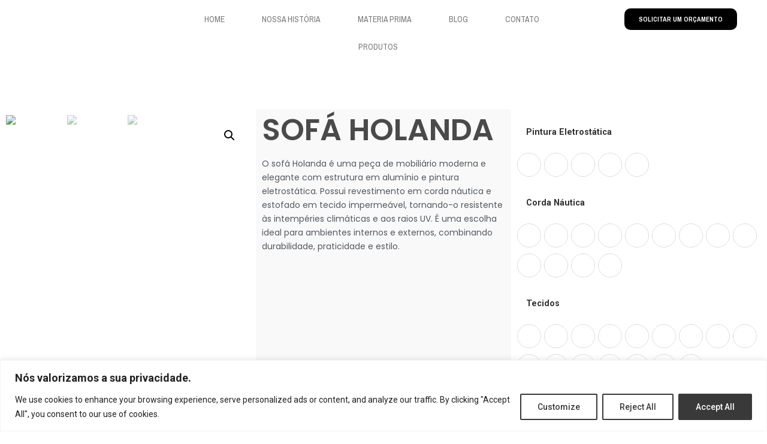

--- FILE ---
content_type: text/html; charset=UTF-8
request_url: https://lartesanato.com.br/produto/sofa-holanda/
body_size: 37566
content:
<!DOCTYPE html>
<html lang="pt-BR">
<head>
	<meta charset="UTF-8">
		<meta name='robots' content='index, follow, max-image-preview:large, max-snippet:-1, max-video-preview:-1' />

	<!-- This site is optimized with the Yoast SEO plugin v23.5 - https://yoast.com/wordpress/plugins/seo/ -->
	<title>SOFÁ HOLANDA - lartesanato.com.br</title>
	<link rel="canonical" href="https://lartesanato.com.br/produto/sofa-holanda/" />
	<meta property="og:locale" content="pt_BR" />
	<meta property="og:type" content="article" />
	<meta property="og:title" content="SOFÁ HOLANDA - lartesanato.com.br" />
	<meta property="og:description" content="O sofá Holanda é uma peça de mobiliário moderna e elegante com estrutura em alumínio e pintura eletrostática. Possui revestimento em corda náutica e estofado em tecido impermeável, tornando-o resistente às intempéries climáticas e aos raios UV. É uma escolha ideal para ambientes internos e externos, combinando durabilidade, praticidade e estilo." />
	<meta property="og:url" content="https://lartesanato.com.br/produto/sofa-holanda/" />
	<meta property="og:site_name" content="lartesanato.com.br" />
	<meta property="article:modified_time" content="2023-08-19T17:32:52+00:00" />
	<meta property="og:image" content="http://lartesanato.com.br/wp-content/uploads/2023/08/Prancheta-1-3-1024x1024.png" />
	<meta property="og:image:width" content="1024" />
	<meta property="og:image:height" content="1024" />
	<meta property="og:image:type" content="image/png" />
	<meta name="twitter:card" content="summary_large_image" />
	<meta name="twitter:label1" content="Est. tempo de leitura" />
	<meta name="twitter:data1" content="2 minutos" />
	<script type="application/ld+json" class="yoast-schema-graph">{"@context":"https://schema.org","@graph":[{"@type":"WebPage","@id":"https://lartesanato.com.br/produto/sofa-holanda/","url":"https://lartesanato.com.br/produto/sofa-holanda/","name":"SOFÁ HOLANDA - lartesanato.com.br","isPartOf":{"@id":"https://lartesanato.com.br/#website"},"primaryImageOfPage":{"@id":"https://lartesanato.com.br/produto/sofa-holanda/#primaryimage"},"image":{"@id":"https://lartesanato.com.br/produto/sofa-holanda/#primaryimage"},"thumbnailUrl":"https://lartesanato.com.br/wp-content/uploads/2023/08/Prancheta-1-3.png","datePublished":"2023-08-17T16:52:22+00:00","dateModified":"2023-08-19T17:32:52+00:00","breadcrumb":{"@id":"https://lartesanato.com.br/produto/sofa-holanda/#breadcrumb"},"inLanguage":"pt-BR","potentialAction":[{"@type":"ReadAction","target":["https://lartesanato.com.br/produto/sofa-holanda/"]}]},{"@type":"ImageObject","inLanguage":"pt-BR","@id":"https://lartesanato.com.br/produto/sofa-holanda/#primaryimage","url":"https://lartesanato.com.br/wp-content/uploads/2023/08/Prancheta-1-3.png","contentUrl":"https://lartesanato.com.br/wp-content/uploads/2023/08/Prancheta-1-3.png","width":2000,"height":2000},{"@type":"BreadcrumbList","@id":"https://lartesanato.com.br/produto/sofa-holanda/#breadcrumb","itemListElement":[{"@type":"ListItem","position":1,"name":"Início","item":"https://lartesanato.com.br/"},{"@type":"ListItem","position":2,"name":"Produtos","item":"https://lartesanato.com.br/shop/"},{"@type":"ListItem","position":3,"name":"SOFÁ HOLANDA"}]},{"@type":"WebSite","@id":"https://lartesanato.com.br/#website","url":"https://lartesanato.com.br/","name":"lartesanato.com.br","description":"Móveis para Área Externa","publisher":{"@id":"https://lartesanato.com.br/#organization"},"potentialAction":[{"@type":"SearchAction","target":{"@type":"EntryPoint","urlTemplate":"https://lartesanato.com.br/?s={search_term_string}"},"query-input":{"@type":"PropertyValueSpecification","valueRequired":true,"valueName":"search_term_string"}}],"inLanguage":"pt-BR"},{"@type":"Organization","@id":"https://lartesanato.com.br/#organization","name":"lartesanato.com.br","url":"https://lartesanato.com.br/","logo":{"@type":"ImageObject","inLanguage":"pt-BR","@id":"https://lartesanato.com.br/#/schema/logo/image/","url":"https://lartesanato.com.br/wp-content/uploads/2023/02/lartesanato-logo.png","contentUrl":"https://lartesanato.com.br/wp-content/uploads/2023/02/lartesanato-logo.png","width":350,"height":100,"caption":"lartesanato.com.br"},"image":{"@id":"https://lartesanato.com.br/#/schema/logo/image/"}}]}</script>
	<!-- / Yoast SEO plugin. -->


<link rel='dns-prefetch' href='//www.googletagmanager.com' />
<link rel="alternate" type="application/rss+xml" title="Feed para lartesanato.com.br &raquo;" href="https://lartesanato.com.br/feed/" />
<link rel="alternate" type="application/rss+xml" title="Feed de comentários para lartesanato.com.br &raquo;" href="https://lartesanato.com.br/comments/feed/" />
<link rel="alternate" type="application/rss+xml" title="Feed de comentários para lartesanato.com.br &raquo; SOFÁ HOLANDA" href="https://lartesanato.com.br/produto/sofa-holanda/feed/" />
<script>
window._wpemojiSettings = {"baseUrl":"https:\/\/s.w.org\/images\/core\/emoji\/14.0.0\/72x72\/","ext":".png","svgUrl":"https:\/\/s.w.org\/images\/core\/emoji\/14.0.0\/svg\/","svgExt":".svg","source":{"concatemoji":"https:\/\/lartesanato.com.br\/wp-includes\/js\/wp-emoji-release.min.js?ver=6.4.7"}};
/*! This file is auto-generated */
!function(i,n){var o,s,e;function c(e){try{var t={supportTests:e,timestamp:(new Date).valueOf()};sessionStorage.setItem(o,JSON.stringify(t))}catch(e){}}function p(e,t,n){e.clearRect(0,0,e.canvas.width,e.canvas.height),e.fillText(t,0,0);var t=new Uint32Array(e.getImageData(0,0,e.canvas.width,e.canvas.height).data),r=(e.clearRect(0,0,e.canvas.width,e.canvas.height),e.fillText(n,0,0),new Uint32Array(e.getImageData(0,0,e.canvas.width,e.canvas.height).data));return t.every(function(e,t){return e===r[t]})}function u(e,t,n){switch(t){case"flag":return n(e,"\ud83c\udff3\ufe0f\u200d\u26a7\ufe0f","\ud83c\udff3\ufe0f\u200b\u26a7\ufe0f")?!1:!n(e,"\ud83c\uddfa\ud83c\uddf3","\ud83c\uddfa\u200b\ud83c\uddf3")&&!n(e,"\ud83c\udff4\udb40\udc67\udb40\udc62\udb40\udc65\udb40\udc6e\udb40\udc67\udb40\udc7f","\ud83c\udff4\u200b\udb40\udc67\u200b\udb40\udc62\u200b\udb40\udc65\u200b\udb40\udc6e\u200b\udb40\udc67\u200b\udb40\udc7f");case"emoji":return!n(e,"\ud83e\udef1\ud83c\udffb\u200d\ud83e\udef2\ud83c\udfff","\ud83e\udef1\ud83c\udffb\u200b\ud83e\udef2\ud83c\udfff")}return!1}function f(e,t,n){var r="undefined"!=typeof WorkerGlobalScope&&self instanceof WorkerGlobalScope?new OffscreenCanvas(300,150):i.createElement("canvas"),a=r.getContext("2d",{willReadFrequently:!0}),o=(a.textBaseline="top",a.font="600 32px Arial",{});return e.forEach(function(e){o[e]=t(a,e,n)}),o}function t(e){var t=i.createElement("script");t.src=e,t.defer=!0,i.head.appendChild(t)}"undefined"!=typeof Promise&&(o="wpEmojiSettingsSupports",s=["flag","emoji"],n.supports={everything:!0,everythingExceptFlag:!0},e=new Promise(function(e){i.addEventListener("DOMContentLoaded",e,{once:!0})}),new Promise(function(t){var n=function(){try{var e=JSON.parse(sessionStorage.getItem(o));if("object"==typeof e&&"number"==typeof e.timestamp&&(new Date).valueOf()<e.timestamp+604800&&"object"==typeof e.supportTests)return e.supportTests}catch(e){}return null}();if(!n){if("undefined"!=typeof Worker&&"undefined"!=typeof OffscreenCanvas&&"undefined"!=typeof URL&&URL.createObjectURL&&"undefined"!=typeof Blob)try{var e="postMessage("+f.toString()+"("+[JSON.stringify(s),u.toString(),p.toString()].join(",")+"));",r=new Blob([e],{type:"text/javascript"}),a=new Worker(URL.createObjectURL(r),{name:"wpTestEmojiSupports"});return void(a.onmessage=function(e){c(n=e.data),a.terminate(),t(n)})}catch(e){}c(n=f(s,u,p))}t(n)}).then(function(e){for(var t in e)n.supports[t]=e[t],n.supports.everything=n.supports.everything&&n.supports[t],"flag"!==t&&(n.supports.everythingExceptFlag=n.supports.everythingExceptFlag&&n.supports[t]);n.supports.everythingExceptFlag=n.supports.everythingExceptFlag&&!n.supports.flag,n.DOMReady=!1,n.readyCallback=function(){n.DOMReady=!0}}).then(function(){return e}).then(function(){var e;n.supports.everything||(n.readyCallback(),(e=n.source||{}).concatemoji?t(e.concatemoji):e.wpemoji&&e.twemoji&&(t(e.twemoji),t(e.wpemoji)))}))}((window,document),window._wpemojiSettings);
</script>

<style id='wp-emoji-styles-inline-css'>

	img.wp-smiley, img.emoji {
		display: inline !important;
		border: none !important;
		box-shadow: none !important;
		height: 1em !important;
		width: 1em !important;
		margin: 0 0.07em !important;
		vertical-align: -0.1em !important;
		background: none !important;
		padding: 0 !important;
	}
</style>
<link rel='stylesheet' id='wp-block-library-css' href='https://lartesanato.com.br/wp-includes/css/dist/block-library/style.min.css?ver=6.4.7' media='all' />
<style id='global-styles-inline-css'>
body{--wp--preset--color--black: #000000;--wp--preset--color--cyan-bluish-gray: #abb8c3;--wp--preset--color--white: #ffffff;--wp--preset--color--pale-pink: #f78da7;--wp--preset--color--vivid-red: #cf2e2e;--wp--preset--color--luminous-vivid-orange: #ff6900;--wp--preset--color--luminous-vivid-amber: #fcb900;--wp--preset--color--light-green-cyan: #7bdcb5;--wp--preset--color--vivid-green-cyan: #00d084;--wp--preset--color--pale-cyan-blue: #8ed1fc;--wp--preset--color--vivid-cyan-blue: #0693e3;--wp--preset--color--vivid-purple: #9b51e0;--wp--preset--gradient--vivid-cyan-blue-to-vivid-purple: linear-gradient(135deg,rgba(6,147,227,1) 0%,rgb(155,81,224) 100%);--wp--preset--gradient--light-green-cyan-to-vivid-green-cyan: linear-gradient(135deg,rgb(122,220,180) 0%,rgb(0,208,130) 100%);--wp--preset--gradient--luminous-vivid-amber-to-luminous-vivid-orange: linear-gradient(135deg,rgba(252,185,0,1) 0%,rgba(255,105,0,1) 100%);--wp--preset--gradient--luminous-vivid-orange-to-vivid-red: linear-gradient(135deg,rgba(255,105,0,1) 0%,rgb(207,46,46) 100%);--wp--preset--gradient--very-light-gray-to-cyan-bluish-gray: linear-gradient(135deg,rgb(238,238,238) 0%,rgb(169,184,195) 100%);--wp--preset--gradient--cool-to-warm-spectrum: linear-gradient(135deg,rgb(74,234,220) 0%,rgb(151,120,209) 20%,rgb(207,42,186) 40%,rgb(238,44,130) 60%,rgb(251,105,98) 80%,rgb(254,248,76) 100%);--wp--preset--gradient--blush-light-purple: linear-gradient(135deg,rgb(255,206,236) 0%,rgb(152,150,240) 100%);--wp--preset--gradient--blush-bordeaux: linear-gradient(135deg,rgb(254,205,165) 0%,rgb(254,45,45) 50%,rgb(107,0,62) 100%);--wp--preset--gradient--luminous-dusk: linear-gradient(135deg,rgb(255,203,112) 0%,rgb(199,81,192) 50%,rgb(65,88,208) 100%);--wp--preset--gradient--pale-ocean: linear-gradient(135deg,rgb(255,245,203) 0%,rgb(182,227,212) 50%,rgb(51,167,181) 100%);--wp--preset--gradient--electric-grass: linear-gradient(135deg,rgb(202,248,128) 0%,rgb(113,206,126) 100%);--wp--preset--gradient--midnight: linear-gradient(135deg,rgb(2,3,129) 0%,rgb(40,116,252) 100%);--wp--preset--font-size--small: 13px;--wp--preset--font-size--medium: 20px;--wp--preset--font-size--large: 36px;--wp--preset--font-size--x-large: 42px;--wp--preset--font-family--inter: "Inter", sans-serif;--wp--preset--font-family--cardo: Cardo;--wp--preset--spacing--20: 0.44rem;--wp--preset--spacing--30: 0.67rem;--wp--preset--spacing--40: 1rem;--wp--preset--spacing--50: 1.5rem;--wp--preset--spacing--60: 2.25rem;--wp--preset--spacing--70: 3.38rem;--wp--preset--spacing--80: 5.06rem;--wp--preset--shadow--natural: 6px 6px 9px rgba(0, 0, 0, 0.2);--wp--preset--shadow--deep: 12px 12px 50px rgba(0, 0, 0, 0.4);--wp--preset--shadow--sharp: 6px 6px 0px rgba(0, 0, 0, 0.2);--wp--preset--shadow--outlined: 6px 6px 0px -3px rgba(255, 255, 255, 1), 6px 6px rgba(0, 0, 0, 1);--wp--preset--shadow--crisp: 6px 6px 0px rgba(0, 0, 0, 1);}body { margin: 0;--wp--style--global--content-size: 800px;--wp--style--global--wide-size: 1200px; }.wp-site-blocks > .alignleft { float: left; margin-right: 2em; }.wp-site-blocks > .alignright { float: right; margin-left: 2em; }.wp-site-blocks > .aligncenter { justify-content: center; margin-left: auto; margin-right: auto; }:where(.wp-site-blocks) > * { margin-block-start: 24px; margin-block-end: 0; }:where(.wp-site-blocks) > :first-child:first-child { margin-block-start: 0; }:where(.wp-site-blocks) > :last-child:last-child { margin-block-end: 0; }body { --wp--style--block-gap: 24px; }:where(body .is-layout-flow)  > :first-child:first-child{margin-block-start: 0;}:where(body .is-layout-flow)  > :last-child:last-child{margin-block-end: 0;}:where(body .is-layout-flow)  > *{margin-block-start: 24px;margin-block-end: 0;}:where(body .is-layout-constrained)  > :first-child:first-child{margin-block-start: 0;}:where(body .is-layout-constrained)  > :last-child:last-child{margin-block-end: 0;}:where(body .is-layout-constrained)  > *{margin-block-start: 24px;margin-block-end: 0;}:where(body .is-layout-flex) {gap: 24px;}:where(body .is-layout-grid) {gap: 24px;}body .is-layout-flow > .alignleft{float: left;margin-inline-start: 0;margin-inline-end: 2em;}body .is-layout-flow > .alignright{float: right;margin-inline-start: 2em;margin-inline-end: 0;}body .is-layout-flow > .aligncenter{margin-left: auto !important;margin-right: auto !important;}body .is-layout-constrained > .alignleft{float: left;margin-inline-start: 0;margin-inline-end: 2em;}body .is-layout-constrained > .alignright{float: right;margin-inline-start: 2em;margin-inline-end: 0;}body .is-layout-constrained > .aligncenter{margin-left: auto !important;margin-right: auto !important;}body .is-layout-constrained > :where(:not(.alignleft):not(.alignright):not(.alignfull)){max-width: var(--wp--style--global--content-size);margin-left: auto !important;margin-right: auto !important;}body .is-layout-constrained > .alignwide{max-width: var(--wp--style--global--wide-size);}body .is-layout-flex{display: flex;}body .is-layout-flex{flex-wrap: wrap;align-items: center;}body .is-layout-flex > *{margin: 0;}body .is-layout-grid{display: grid;}body .is-layout-grid > *{margin: 0;}body{padding-top: 0px;padding-right: 0px;padding-bottom: 0px;padding-left: 0px;}a:where(:not(.wp-element-button)){text-decoration: underline;}.wp-element-button, .wp-block-button__link{background-color: #32373c;border-width: 0;color: #fff;font-family: inherit;font-size: inherit;line-height: inherit;padding: calc(0.667em + 2px) calc(1.333em + 2px);text-decoration: none;}.has-black-color{color: var(--wp--preset--color--black) !important;}.has-cyan-bluish-gray-color{color: var(--wp--preset--color--cyan-bluish-gray) !important;}.has-white-color{color: var(--wp--preset--color--white) !important;}.has-pale-pink-color{color: var(--wp--preset--color--pale-pink) !important;}.has-vivid-red-color{color: var(--wp--preset--color--vivid-red) !important;}.has-luminous-vivid-orange-color{color: var(--wp--preset--color--luminous-vivid-orange) !important;}.has-luminous-vivid-amber-color{color: var(--wp--preset--color--luminous-vivid-amber) !important;}.has-light-green-cyan-color{color: var(--wp--preset--color--light-green-cyan) !important;}.has-vivid-green-cyan-color{color: var(--wp--preset--color--vivid-green-cyan) !important;}.has-pale-cyan-blue-color{color: var(--wp--preset--color--pale-cyan-blue) !important;}.has-vivid-cyan-blue-color{color: var(--wp--preset--color--vivid-cyan-blue) !important;}.has-vivid-purple-color{color: var(--wp--preset--color--vivid-purple) !important;}.has-black-background-color{background-color: var(--wp--preset--color--black) !important;}.has-cyan-bluish-gray-background-color{background-color: var(--wp--preset--color--cyan-bluish-gray) !important;}.has-white-background-color{background-color: var(--wp--preset--color--white) !important;}.has-pale-pink-background-color{background-color: var(--wp--preset--color--pale-pink) !important;}.has-vivid-red-background-color{background-color: var(--wp--preset--color--vivid-red) !important;}.has-luminous-vivid-orange-background-color{background-color: var(--wp--preset--color--luminous-vivid-orange) !important;}.has-luminous-vivid-amber-background-color{background-color: var(--wp--preset--color--luminous-vivid-amber) !important;}.has-light-green-cyan-background-color{background-color: var(--wp--preset--color--light-green-cyan) !important;}.has-vivid-green-cyan-background-color{background-color: var(--wp--preset--color--vivid-green-cyan) !important;}.has-pale-cyan-blue-background-color{background-color: var(--wp--preset--color--pale-cyan-blue) !important;}.has-vivid-cyan-blue-background-color{background-color: var(--wp--preset--color--vivid-cyan-blue) !important;}.has-vivid-purple-background-color{background-color: var(--wp--preset--color--vivid-purple) !important;}.has-black-border-color{border-color: var(--wp--preset--color--black) !important;}.has-cyan-bluish-gray-border-color{border-color: var(--wp--preset--color--cyan-bluish-gray) !important;}.has-white-border-color{border-color: var(--wp--preset--color--white) !important;}.has-pale-pink-border-color{border-color: var(--wp--preset--color--pale-pink) !important;}.has-vivid-red-border-color{border-color: var(--wp--preset--color--vivid-red) !important;}.has-luminous-vivid-orange-border-color{border-color: var(--wp--preset--color--luminous-vivid-orange) !important;}.has-luminous-vivid-amber-border-color{border-color: var(--wp--preset--color--luminous-vivid-amber) !important;}.has-light-green-cyan-border-color{border-color: var(--wp--preset--color--light-green-cyan) !important;}.has-vivid-green-cyan-border-color{border-color: var(--wp--preset--color--vivid-green-cyan) !important;}.has-pale-cyan-blue-border-color{border-color: var(--wp--preset--color--pale-cyan-blue) !important;}.has-vivid-cyan-blue-border-color{border-color: var(--wp--preset--color--vivid-cyan-blue) !important;}.has-vivid-purple-border-color{border-color: var(--wp--preset--color--vivid-purple) !important;}.has-vivid-cyan-blue-to-vivid-purple-gradient-background{background: var(--wp--preset--gradient--vivid-cyan-blue-to-vivid-purple) !important;}.has-light-green-cyan-to-vivid-green-cyan-gradient-background{background: var(--wp--preset--gradient--light-green-cyan-to-vivid-green-cyan) !important;}.has-luminous-vivid-amber-to-luminous-vivid-orange-gradient-background{background: var(--wp--preset--gradient--luminous-vivid-amber-to-luminous-vivid-orange) !important;}.has-luminous-vivid-orange-to-vivid-red-gradient-background{background: var(--wp--preset--gradient--luminous-vivid-orange-to-vivid-red) !important;}.has-very-light-gray-to-cyan-bluish-gray-gradient-background{background: var(--wp--preset--gradient--very-light-gray-to-cyan-bluish-gray) !important;}.has-cool-to-warm-spectrum-gradient-background{background: var(--wp--preset--gradient--cool-to-warm-spectrum) !important;}.has-blush-light-purple-gradient-background{background: var(--wp--preset--gradient--blush-light-purple) !important;}.has-blush-bordeaux-gradient-background{background: var(--wp--preset--gradient--blush-bordeaux) !important;}.has-luminous-dusk-gradient-background{background: var(--wp--preset--gradient--luminous-dusk) !important;}.has-pale-ocean-gradient-background{background: var(--wp--preset--gradient--pale-ocean) !important;}.has-electric-grass-gradient-background{background: var(--wp--preset--gradient--electric-grass) !important;}.has-midnight-gradient-background{background: var(--wp--preset--gradient--midnight) !important;}.has-small-font-size{font-size: var(--wp--preset--font-size--small) !important;}.has-medium-font-size{font-size: var(--wp--preset--font-size--medium) !important;}.has-large-font-size{font-size: var(--wp--preset--font-size--large) !important;}.has-x-large-font-size{font-size: var(--wp--preset--font-size--x-large) !important;}.has-inter-font-family{font-family: var(--wp--preset--font-family--inter) !important;}.has-cardo-font-family{font-family: var(--wp--preset--font-family--cardo) !important;}
.wp-block-navigation a:where(:not(.wp-element-button)){color: inherit;}
.wp-block-pullquote{font-size: 1.5em;line-height: 1.6;}
</style>
<link rel='stylesheet' id='photoswipe-css' href='https://lartesanato.com.br/wp-content/plugins/woocommerce/assets/css/photoswipe/photoswipe.min.css?ver=9.1.5' media='all' />
<link rel='stylesheet' id='photoswipe-default-skin-css' href='https://lartesanato.com.br/wp-content/plugins/woocommerce/assets/css/photoswipe/default-skin/default-skin.min.css?ver=9.1.5' media='all' />
<link rel='stylesheet' id='woocommerce-layout-css' href='https://lartesanato.com.br/wp-content/plugins/woocommerce/assets/css/woocommerce-layout.css?ver=9.1.5' media='all' />
<link rel='stylesheet' id='woocommerce-smallscreen-css' href='https://lartesanato.com.br/wp-content/plugins/woocommerce/assets/css/woocommerce-smallscreen.css?ver=9.1.5' media='only screen and (max-width: 768px)' />
<link rel='stylesheet' id='woocommerce-general-css' href='https://lartesanato.com.br/wp-content/plugins/woocommerce/assets/css/woocommerce.css?ver=9.1.5' media='all' />
<style id='woocommerce-inline-inline-css'>
.woocommerce form .form-row .required { visibility: visible; }
</style>
<link rel='stylesheet' id='dashicons-css' href='https://lartesanato.com.br/wp-includes/css/dashicons.min.css?ver=6.4.7' media='all' />
<link rel='stylesheet' id='thickbox-css' href='https://lartesanato.com.br/wp-includes/js/thickbox/thickbox.css?ver=6.4.7' media='all' />
<link rel='stylesheet' id='swatchly-frontend-css' href='https://lartesanato.com.br/wp-content/plugins/swatchly/assets/css/frontend.css?ver=1.2.5' media='all' />
<link rel='stylesheet' id='hello-elementor-css' href='https://lartesanato.com.br/wp-content/themes/hello-elementor/assets/css/reset.css?ver=3.4.6' media='all' />
<link rel='stylesheet' id='hello-elementor-theme-style-css' href='https://lartesanato.com.br/wp-content/themes/hello-elementor/assets/css/theme.css?ver=3.4.6' media='all' />
<link rel='stylesheet' id='hello-elementor-header-footer-css' href='https://lartesanato.com.br/wp-content/themes/hello-elementor/assets/css/header-footer.css?ver=3.4.6' media='all' />
<link rel='stylesheet' id='elementor-frontend-css' href='https://lartesanato.com.br/wp-content/plugins/elementor/assets/css/frontend.min.css?ver=3.27.7' media='all' />
<link rel='stylesheet' id='elementor-post-12-css' href='https://lartesanato.com.br/wp-content/uploads/elementor/css/post-12.css?ver=1734683085' media='all' />
<link rel='stylesheet' id='elementor-icons-css' href='https://lartesanato.com.br/wp-content/plugins/elementor/assets/lib/eicons/css/elementor-icons.min.css?ver=5.35.0' media='all' />
<link rel='stylesheet' id='elementor-pro-css' href='https://lartesanato.com.br/wp-content/plugins/elementor-pro/assets/css/frontend.min.css?ver=3.17.1' media='all' />
<link rel='stylesheet' id='elementor-post-1882-css' href='https://lartesanato.com.br/wp-content/uploads/elementor/css/post-1882.css?ver=1734686607' media='all' />
<link rel='stylesheet' id='elementor-post-1003-css' href='https://lartesanato.com.br/wp-content/uploads/elementor/css/post-1003.css?ver=1734683086' media='all' />
<link rel='stylesheet' id='google-fonts-1-css' href='https://fonts.googleapis.com/css?family=Roboto%3A100%2C100italic%2C200%2C200italic%2C300%2C300italic%2C400%2C400italic%2C500%2C500italic%2C600%2C600italic%2C700%2C700italic%2C800%2C800italic%2C900%2C900italic%7CRoboto+Slab%3A100%2C100italic%2C200%2C200italic%2C300%2C300italic%2C400%2C400italic%2C500%2C500italic%2C600%2C600italic%2C700%2C700italic%2C800%2C800italic%2C900%2C900italic%7CPragati+Narrow%3A100%2C100italic%2C200%2C200italic%2C300%2C300italic%2C400%2C400italic%2C500%2C500italic%2C600%2C600italic%2C700%2C700italic%2C800%2C800italic%2C900%2C900italic%7CPoppins%3A100%2C100italic%2C200%2C200italic%2C300%2C300italic%2C400%2C400italic%2C500%2C500italic%2C600%2C600italic%2C700%2C700italic%2C800%2C800italic%2C900%2C900italic%7CUbuntu+Condensed%3A100%2C100italic%2C200%2C200italic%2C300%2C300italic%2C400%2C400italic%2C500%2C500italic%2C600%2C600italic%2C700%2C700italic%2C800%2C800italic%2C900%2C900italic&#038;display=swap&#038;ver=6.4.7' media='all' />
<link rel='stylesheet' id='elementor-icons-shared-0-css' href='https://lartesanato.com.br/wp-content/plugins/elementor/assets/lib/font-awesome/css/fontawesome.min.css?ver=5.15.3' media='all' />
<link rel='stylesheet' id='elementor-icons-fa-solid-css' href='https://lartesanato.com.br/wp-content/plugins/elementor/assets/lib/font-awesome/css/solid.min.css?ver=5.15.3' media='all' />
<link rel="preconnect" href="https://fonts.gstatic.com/" crossorigin><script id="cookie-law-info-js-extra">
var _ckyConfig = {"_ipData":[],"_assetsURL":"https:\/\/lartesanato.com.br\/wp-content\/plugins\/cookie-law-info\/lite\/frontend\/images\/","_publicURL":"https:\/\/lartesanato.com.br","_expiry":"365","_categories":[{"name":"Necessary","slug":"necessary","isNecessary":true,"ccpaDoNotSell":true,"cookies":[],"active":true,"defaultConsent":{"gdpr":true,"ccpa":true}},{"name":"Functional","slug":"functional","isNecessary":false,"ccpaDoNotSell":true,"cookies":[],"active":true,"defaultConsent":{"gdpr":false,"ccpa":false}},{"name":"Analytics","slug":"analytics","isNecessary":false,"ccpaDoNotSell":true,"cookies":[],"active":true,"defaultConsent":{"gdpr":false,"ccpa":false}},{"name":"Performance","slug":"performance","isNecessary":false,"ccpaDoNotSell":true,"cookies":[],"active":true,"defaultConsent":{"gdpr":false,"ccpa":false}},{"name":"Advertisement","slug":"advertisement","isNecessary":false,"ccpaDoNotSell":true,"cookies":[],"active":true,"defaultConsent":{"gdpr":false,"ccpa":false}}],"_activeLaw":"gdpr","_rootDomain":"","_block":"1","_showBanner":"1","_bannerConfig":{"settings":{"type":"banner","preferenceCenterType":"popup","position":"bottom","applicableLaw":"gdpr"},"behaviours":{"reloadBannerOnAccept":false,"loadAnalyticsByDefault":false,"animations":{"onLoad":"animate","onHide":"sticky"}},"config":{"revisitConsent":{"status":true,"tag":"revisit-consent","position":"bottom-left","meta":{"url":"#"},"styles":{"background-color":"#0056A7"},"elements":{"title":{"type":"text","tag":"revisit-consent-title","status":true,"styles":{"color":"#0056a7"}}}},"preferenceCenter":{"toggle":{"status":true,"tag":"detail-category-toggle","type":"toggle","states":{"active":{"styles":{"background-color":"#1863DC"}},"inactive":{"styles":{"background-color":"#D0D5D2"}}}}},"categoryPreview":{"status":false,"toggle":{"status":true,"tag":"detail-category-preview-toggle","type":"toggle","states":{"active":{"styles":{"background-color":"#1863DC"}},"inactive":{"styles":{"background-color":"#D0D5D2"}}}}},"videoPlaceholder":{"status":true,"styles":{"background-color":"#000000","border-color":"#000000","color":"#ffffff"}},"readMore":{"status":false,"tag":"readmore-button","type":"link","meta":{"noFollow":true,"newTab":true},"styles":{"color":"#393939","background-color":"transparent","border-color":"transparent"}},"auditTable":{"status":true},"optOption":{"status":true,"toggle":{"status":true,"tag":"optout-option-toggle","type":"toggle","states":{"active":{"styles":{"background-color":"#1863dc"}},"inactive":{"styles":{"background-color":"#FFFFFF"}}}}}}},"_version":"3.2.0","_logConsent":"1","_tags":[{"tag":"accept-button","styles":{"color":"#FFFFFF","background-color":"#393939","border-color":"#393939"}},{"tag":"reject-button","styles":{"color":"#393939","background-color":"transparent","border-color":"#393939"}},{"tag":"settings-button","styles":{"color":"#393939","background-color":"transparent","border-color":"#393939"}},{"tag":"readmore-button","styles":{"color":"#393939","background-color":"transparent","border-color":"transparent"}},{"tag":"donotsell-button","styles":{"color":"#1863DC","background-color":"transparent","border-color":"transparent"}},{"tag":"accept-button","styles":{"color":"#FFFFFF","background-color":"#393939","border-color":"#393939"}},{"tag":"revisit-consent","styles":{"background-color":"#0056A7"}}],"_shortCodes":[{"key":"cky_readmore","content":"<a href=\"#\" class=\"cky-policy\" aria-label=\"Cookie Policy\" target=\"_blank\" rel=\"noopener\" data-cky-tag=\"readmore-button\">Cookie Policy<\/a>","tag":"readmore-button","status":false,"attributes":{"rel":"nofollow","target":"_blank"}},{"key":"cky_show_desc","content":"<button class=\"cky-show-desc-btn\" data-cky-tag=\"show-desc-button\" aria-label=\"Show more\">Show more<\/button>","tag":"show-desc-button","status":true,"attributes":[]},{"key":"cky_hide_desc","content":"<button class=\"cky-show-desc-btn\" data-cky-tag=\"hide-desc-button\" aria-label=\"Show less\">Show less<\/button>","tag":"hide-desc-button","status":true,"attributes":[]},{"key":"cky_category_toggle_label","content":"[cky_{{status}}_category_label] [cky_preference_{{category_slug}}_title]","tag":"","status":true,"attributes":[]},{"key":"cky_enable_category_label","content":"Enable","tag":"","status":true,"attributes":[]},{"key":"cky_disable_category_label","content":"Disable","tag":"","status":true,"attributes":[]},{"key":"cky_video_placeholder","content":"<div class=\"video-placeholder-normal\" data-cky-tag=\"video-placeholder\" id=\"[UNIQUEID]\"><p class=\"video-placeholder-text-normal\" data-cky-tag=\"placeholder-title\">Please accept cookies to access this content<\/p><\/div>","tag":"","status":true,"attributes":[]},{"key":"cky_enable_optout_label","content":"Enable","tag":"","status":true,"attributes":[]},{"key":"cky_disable_optout_label","content":"Disable","tag":"","status":true,"attributes":[]},{"key":"cky_optout_toggle_label","content":"[cky_{{status}}_optout_label] [cky_optout_option_title]","tag":"","status":true,"attributes":[]},{"key":"cky_optout_option_title","content":"Do Not Sell or Share My Personal Information","tag":"","status":true,"attributes":[]},{"key":"cky_optout_close_label","content":"Close","tag":"","status":true,"attributes":[]}],"_rtl":"","_providersToBlock":[]};
var _ckyStyles = {"css":".cky-overlay{background: #000000; opacity: 0.4; position: fixed; top: 0; left: 0; width: 100%; height: 100%; z-index: 99999999;}.cky-hide{display: none;}.cky-btn-revisit-wrapper{display: flex; align-items: center; justify-content: center; background: #0056a7; width: 45px; height: 45px; border-radius: 50%; position: fixed; z-index: 999999; cursor: pointer;}.cky-revisit-bottom-left{bottom: 15px; left: 15px;}.cky-revisit-bottom-right{bottom: 15px; right: 15px;}.cky-btn-revisit-wrapper .cky-btn-revisit{display: flex; align-items: center; justify-content: center; background: none; border: none; cursor: pointer; position: relative; margin: 0; padding: 0;}.cky-btn-revisit-wrapper .cky-btn-revisit img{max-width: fit-content; margin: 0; height: 30px; width: 30px;}.cky-revisit-bottom-left:hover::before{content: attr(data-tooltip); position: absolute; background: #4e4b66; color: #ffffff; left: calc(100% + 7px); font-size: 12px; line-height: 16px; width: max-content; padding: 4px 8px; border-radius: 4px;}.cky-revisit-bottom-left:hover::after{position: absolute; content: \"\"; border: 5px solid transparent; left: calc(100% + 2px); border-left-width: 0; border-right-color: #4e4b66;}.cky-revisit-bottom-right:hover::before{content: attr(data-tooltip); position: absolute; background: #4e4b66; color: #ffffff; right: calc(100% + 7px); font-size: 12px; line-height: 16px; width: max-content; padding: 4px 8px; border-radius: 4px;}.cky-revisit-bottom-right:hover::after{position: absolute; content: \"\"; border: 5px solid transparent; right: calc(100% + 2px); border-right-width: 0; border-left-color: #4e4b66;}.cky-revisit-hide{display: none;}.cky-consent-container{position: fixed; width: 100%; box-sizing: border-box; z-index: 9999999;}.cky-consent-container .cky-consent-bar{background: #ffffff; border: 1px solid; padding: 16.5px 24px; box-shadow: 0 -1px 10px 0 #acabab4d;}.cky-banner-bottom{bottom: 0; left: 0;}.cky-banner-top{top: 0; left: 0;}.cky-custom-brand-logo-wrapper .cky-custom-brand-logo{width: 100px; height: auto; margin: 0 0 12px 0;}.cky-notice .cky-title{color: #212121; font-weight: 700; font-size: 18px; line-height: 24px; margin: 0 0 12px 0;}.cky-notice-group{display: flex; justify-content: space-between; align-items: center; font-size: 14px; line-height: 24px; font-weight: 400;}.cky-notice-des *,.cky-preference-content-wrapper *,.cky-accordion-header-des *,.cky-gpc-wrapper .cky-gpc-desc *{font-size: 14px;}.cky-notice-des{color: #212121; font-size: 14px; line-height: 24px; font-weight: 400;}.cky-notice-des img{height: 25px; width: 25px;}.cky-consent-bar .cky-notice-des p,.cky-gpc-wrapper .cky-gpc-desc p,.cky-preference-body-wrapper .cky-preference-content-wrapper p,.cky-accordion-header-wrapper .cky-accordion-header-des p,.cky-cookie-des-table li div:last-child p{color: inherit; margin-top: 0;}.cky-notice-des P:last-child,.cky-preference-content-wrapper p:last-child,.cky-cookie-des-table li div:last-child p:last-child,.cky-gpc-wrapper .cky-gpc-desc p:last-child{margin-bottom: 0;}.cky-notice-des a.cky-policy,.cky-notice-des button.cky-policy{font-size: 14px; color: #1863dc; white-space: nowrap; cursor: pointer; background: transparent; border: 1px solid; text-decoration: underline;}.cky-notice-des button.cky-policy{padding: 0;}.cky-notice-des a.cky-policy:focus-visible,.cky-notice-des button.cky-policy:focus-visible,.cky-preference-content-wrapper .cky-show-desc-btn:focus-visible,.cky-accordion-header .cky-accordion-btn:focus-visible,.cky-preference-header .cky-btn-close:focus-visible,.cky-switch input[type=\"checkbox\"]:focus-visible,.cky-footer-wrapper a:focus-visible,.cky-btn:focus-visible{outline: 2px solid #1863dc; outline-offset: 2px;}.cky-btn:focus:not(:focus-visible),.cky-accordion-header .cky-accordion-btn:focus:not(:focus-visible),.cky-preference-content-wrapper .cky-show-desc-btn:focus:not(:focus-visible),.cky-btn-revisit-wrapper .cky-btn-revisit:focus:not(:focus-visible),.cky-preference-header .cky-btn-close:focus:not(:focus-visible),.cky-consent-bar .cky-banner-btn-close:focus:not(:focus-visible){outline: 0;}button.cky-show-desc-btn:not(:hover):not(:active){color: #1863dc; background: transparent;}button.cky-accordion-btn:not(:hover):not(:active),button.cky-banner-btn-close:not(:hover):not(:active),button.cky-btn-close:not(:hover):not(:active),button.cky-btn-revisit:not(:hover):not(:active){background: transparent;}.cky-consent-bar button:hover,.cky-modal.cky-modal-open button:hover,.cky-consent-bar button:focus,.cky-modal.cky-modal-open button:focus{text-decoration: none;}.cky-notice-btn-wrapper{display: flex; justify-content: center; align-items: center; margin-left: 15px;}.cky-notice-btn-wrapper .cky-btn{text-shadow: none; box-shadow: none;}.cky-btn{font-size: 14px; font-family: inherit; line-height: 24px; padding: 8px 27px; font-weight: 500; margin: 0 8px 0 0; border-radius: 2px; white-space: nowrap; cursor: pointer; text-align: center; text-transform: none; min-height: 0;}.cky-btn:hover{opacity: 0.8;}.cky-btn-customize{color: #1863dc; background: transparent; border: 2px solid #1863dc;}.cky-btn-reject{color: #1863dc; background: transparent; border: 2px solid #1863dc;}.cky-btn-accept{background: #1863dc; color: #ffffff; border: 2px solid #1863dc;}.cky-btn:last-child{margin-right: 0;}@media (max-width: 768px){.cky-notice-group{display: block;}.cky-notice-btn-wrapper{margin-left: 0;}.cky-notice-btn-wrapper .cky-btn{flex: auto; max-width: 100%; margin-top: 10px; white-space: unset;}}@media (max-width: 576px){.cky-notice-btn-wrapper{flex-direction: column;}.cky-custom-brand-logo-wrapper, .cky-notice .cky-title, .cky-notice-des, .cky-notice-btn-wrapper{padding: 0 28px;}.cky-consent-container .cky-consent-bar{padding: 16.5px 0;}.cky-notice-des{max-height: 40vh; overflow-y: scroll;}.cky-notice-btn-wrapper .cky-btn{width: 100%; padding: 8px; margin-right: 0;}.cky-notice-btn-wrapper .cky-btn-accept{order: 1;}.cky-notice-btn-wrapper .cky-btn-reject{order: 3;}.cky-notice-btn-wrapper .cky-btn-customize{order: 2;}}@media (max-width: 425px){.cky-custom-brand-logo-wrapper, .cky-notice .cky-title, .cky-notice-des, .cky-notice-btn-wrapper{padding: 0 24px;}.cky-notice-btn-wrapper{flex-direction: column;}.cky-btn{width: 100%; margin: 10px 0 0 0;}.cky-notice-btn-wrapper .cky-btn-customize{order: 2;}.cky-notice-btn-wrapper .cky-btn-reject{order: 3;}.cky-notice-btn-wrapper .cky-btn-accept{order: 1; margin-top: 16px;}}@media (max-width: 352px){.cky-notice .cky-title{font-size: 16px;}.cky-notice-des *{font-size: 12px;}.cky-notice-des, .cky-btn{font-size: 12px;}}.cky-modal.cky-modal-open{display: flex; visibility: visible; -webkit-transform: translate(-50%, -50%); -moz-transform: translate(-50%, -50%); -ms-transform: translate(-50%, -50%); -o-transform: translate(-50%, -50%); transform: translate(-50%, -50%); top: 50%; left: 50%; transition: all 1s ease;}.cky-modal{box-shadow: 0 32px 68px rgba(0, 0, 0, 0.3); margin: 0 auto; position: fixed; max-width: 100%; background: #ffffff; top: 50%; box-sizing: border-box; border-radius: 6px; z-index: 999999999; color: #212121; -webkit-transform: translate(-50%, 100%); -moz-transform: translate(-50%, 100%); -ms-transform: translate(-50%, 100%); -o-transform: translate(-50%, 100%); transform: translate(-50%, 100%); visibility: hidden; transition: all 0s ease;}.cky-preference-center{max-height: 79vh; overflow: hidden; width: 845px; overflow: hidden; flex: 1 1 0; display: flex; flex-direction: column; border-radius: 6px;}.cky-preference-header{display: flex; align-items: center; justify-content: space-between; padding: 22px 24px; border-bottom: 1px solid;}.cky-preference-header .cky-preference-title{font-size: 18px; font-weight: 700; line-height: 24px;}.cky-preference-header .cky-btn-close{margin: 0; cursor: pointer; vertical-align: middle; padding: 0; background: none; border: none; width: auto; height: auto; min-height: 0; line-height: 0; text-shadow: none; box-shadow: none;}.cky-preference-header .cky-btn-close img{margin: 0; height: 10px; width: 10px;}.cky-preference-body-wrapper{padding: 0 24px; flex: 1; overflow: auto; box-sizing: border-box;}.cky-preference-content-wrapper,.cky-gpc-wrapper .cky-gpc-desc{font-size: 14px; line-height: 24px; font-weight: 400; padding: 12px 0;}.cky-preference-content-wrapper{border-bottom: 1px solid;}.cky-preference-content-wrapper img{height: 25px; width: 25px;}.cky-preference-content-wrapper .cky-show-desc-btn{font-size: 14px; font-family: inherit; color: #1863dc; text-decoration: none; line-height: 24px; padding: 0; margin: 0; white-space: nowrap; cursor: pointer; background: transparent; border-color: transparent; text-transform: none; min-height: 0; text-shadow: none; box-shadow: none;}.cky-accordion-wrapper{margin-bottom: 10px;}.cky-accordion{border-bottom: 1px solid;}.cky-accordion:last-child{border-bottom: none;}.cky-accordion .cky-accordion-item{display: flex; margin-top: 10px;}.cky-accordion .cky-accordion-body{display: none;}.cky-accordion.cky-accordion-active .cky-accordion-body{display: block; padding: 0 22px; margin-bottom: 16px;}.cky-accordion-header-wrapper{cursor: pointer; width: 100%;}.cky-accordion-item .cky-accordion-header{display: flex; justify-content: space-between; align-items: center;}.cky-accordion-header .cky-accordion-btn{font-size: 16px; font-family: inherit; color: #212121; line-height: 24px; background: none; border: none; font-weight: 700; padding: 0; margin: 0; cursor: pointer; text-transform: none; min-height: 0; text-shadow: none; box-shadow: none;}.cky-accordion-header .cky-always-active{color: #008000; font-weight: 600; line-height: 24px; font-size: 14px;}.cky-accordion-header-des{font-size: 14px; line-height: 24px; margin: 10px 0 16px 0;}.cky-accordion-chevron{margin-right: 22px; position: relative; cursor: pointer;}.cky-accordion-chevron-hide{display: none;}.cky-accordion .cky-accordion-chevron i::before{content: \"\"; position: absolute; border-right: 1.4px solid; border-bottom: 1.4px solid; border-color: inherit; height: 6px; width: 6px; -webkit-transform: rotate(-45deg); -moz-transform: rotate(-45deg); -ms-transform: rotate(-45deg); -o-transform: rotate(-45deg); transform: rotate(-45deg); transition: all 0.2s ease-in-out; top: 8px;}.cky-accordion.cky-accordion-active .cky-accordion-chevron i::before{-webkit-transform: rotate(45deg); -moz-transform: rotate(45deg); -ms-transform: rotate(45deg); -o-transform: rotate(45deg); transform: rotate(45deg);}.cky-audit-table{background: #f4f4f4; border-radius: 6px;}.cky-audit-table .cky-empty-cookies-text{color: inherit; font-size: 12px; line-height: 24px; margin: 0; padding: 10px;}.cky-audit-table .cky-cookie-des-table{font-size: 12px; line-height: 24px; font-weight: normal; padding: 15px 10px; border-bottom: 1px solid; border-bottom-color: inherit; margin: 0;}.cky-audit-table .cky-cookie-des-table:last-child{border-bottom: none;}.cky-audit-table .cky-cookie-des-table li{list-style-type: none; display: flex; padding: 3px 0;}.cky-audit-table .cky-cookie-des-table li:first-child{padding-top: 0;}.cky-cookie-des-table li div:first-child{width: 100px; font-weight: 600; word-break: break-word; word-wrap: break-word;}.cky-cookie-des-table li div:last-child{flex: 1; word-break: break-word; word-wrap: break-word; margin-left: 8px;}.cky-footer-shadow{display: block; width: 100%; height: 40px; background: linear-gradient(180deg, rgba(255, 255, 255, 0) 0%, #ffffff 100%); position: absolute; bottom: calc(100% - 1px);}.cky-footer-wrapper{position: relative;}.cky-prefrence-btn-wrapper{display: flex; flex-wrap: wrap; align-items: center; justify-content: center; padding: 22px 24px; border-top: 1px solid;}.cky-prefrence-btn-wrapper .cky-btn{flex: auto; max-width: 100%; text-shadow: none; box-shadow: none;}.cky-btn-preferences{color: #1863dc; background: transparent; border: 2px solid #1863dc;}.cky-preference-header,.cky-preference-body-wrapper,.cky-preference-content-wrapper,.cky-accordion-wrapper,.cky-accordion,.cky-accordion-wrapper,.cky-footer-wrapper,.cky-prefrence-btn-wrapper{border-color: inherit;}@media (max-width: 845px){.cky-modal{max-width: calc(100% - 16px);}}@media (max-width: 576px){.cky-modal{max-width: 100%;}.cky-preference-center{max-height: 100vh;}.cky-prefrence-btn-wrapper{flex-direction: column;}.cky-accordion.cky-accordion-active .cky-accordion-body{padding-right: 0;}.cky-prefrence-btn-wrapper .cky-btn{width: 100%; margin: 10px 0 0 0;}.cky-prefrence-btn-wrapper .cky-btn-reject{order: 3;}.cky-prefrence-btn-wrapper .cky-btn-accept{order: 1; margin-top: 0;}.cky-prefrence-btn-wrapper .cky-btn-preferences{order: 2;}}@media (max-width: 425px){.cky-accordion-chevron{margin-right: 15px;}.cky-notice-btn-wrapper{margin-top: 0;}.cky-accordion.cky-accordion-active .cky-accordion-body{padding: 0 15px;}}@media (max-width: 352px){.cky-preference-header .cky-preference-title{font-size: 16px;}.cky-preference-header{padding: 16px 24px;}.cky-preference-content-wrapper *, .cky-accordion-header-des *{font-size: 12px;}.cky-preference-content-wrapper, .cky-preference-content-wrapper .cky-show-more, .cky-accordion-header .cky-always-active, .cky-accordion-header-des, .cky-preference-content-wrapper .cky-show-desc-btn, .cky-notice-des a.cky-policy{font-size: 12px;}.cky-accordion-header .cky-accordion-btn{font-size: 14px;}}.cky-switch{display: flex;}.cky-switch input[type=\"checkbox\"]{position: relative; width: 44px; height: 24px; margin: 0; background: #d0d5d2; -webkit-appearance: none; border-radius: 50px; cursor: pointer; outline: 0; border: none; top: 0;}.cky-switch input[type=\"checkbox\"]:checked{background: #1863dc;}.cky-switch input[type=\"checkbox\"]:before{position: absolute; content: \"\"; height: 20px; width: 20px; left: 2px; bottom: 2px; border-radius: 50%; background-color: white; -webkit-transition: 0.4s; transition: 0.4s; margin: 0;}.cky-switch input[type=\"checkbox\"]:after{display: none;}.cky-switch input[type=\"checkbox\"]:checked:before{-webkit-transform: translateX(20px); -ms-transform: translateX(20px); transform: translateX(20px);}@media (max-width: 425px){.cky-switch input[type=\"checkbox\"]{width: 38px; height: 21px;}.cky-switch input[type=\"checkbox\"]:before{height: 17px; width: 17px;}.cky-switch input[type=\"checkbox\"]:checked:before{-webkit-transform: translateX(17px); -ms-transform: translateX(17px); transform: translateX(17px);}}.cky-consent-bar .cky-banner-btn-close{position: absolute; right: 9px; top: 5px; background: none; border: none; cursor: pointer; padding: 0; margin: 0; min-height: 0; line-height: 0; height: auto; width: auto; text-shadow: none; box-shadow: none;}.cky-consent-bar .cky-banner-btn-close img{height: 9px; width: 9px; margin: 0;}.cky-notice-btn-wrapper .cky-btn-do-not-sell{font-size: 14px; line-height: 24px; padding: 6px 0; margin: 0; font-weight: 500; background: none; border-radius: 2px; border: none; white-space: nowrap; cursor: pointer; text-align: left; color: #1863dc; background: transparent; border-color: transparent; box-shadow: none; text-shadow: none;}.cky-consent-bar .cky-banner-btn-close:focus-visible,.cky-notice-btn-wrapper .cky-btn-do-not-sell:focus-visible,.cky-opt-out-btn-wrapper .cky-btn:focus-visible,.cky-opt-out-checkbox-wrapper input[type=\"checkbox\"].cky-opt-out-checkbox:focus-visible{outline: 2px solid #1863dc; outline-offset: 2px;}@media (max-width: 768px){.cky-notice-btn-wrapper{margin-left: 0; margin-top: 10px; justify-content: left;}.cky-notice-btn-wrapper .cky-btn-do-not-sell{padding: 0;}}@media (max-width: 352px){.cky-notice-btn-wrapper .cky-btn-do-not-sell, .cky-notice-des a.cky-policy{font-size: 12px;}}.cky-opt-out-wrapper{padding: 12px 0;}.cky-opt-out-wrapper .cky-opt-out-checkbox-wrapper{display: flex; align-items: center;}.cky-opt-out-checkbox-wrapper .cky-opt-out-checkbox-label{font-size: 16px; font-weight: 700; line-height: 24px; margin: 0 0 0 12px; cursor: pointer;}.cky-opt-out-checkbox-wrapper input[type=\"checkbox\"].cky-opt-out-checkbox{background-color: #ffffff; border: 1px solid black; width: 20px; height: 18.5px; margin: 0; -webkit-appearance: none; position: relative; display: flex; align-items: center; justify-content: center; border-radius: 2px; cursor: pointer;}.cky-opt-out-checkbox-wrapper input[type=\"checkbox\"].cky-opt-out-checkbox:checked{background-color: #1863dc; border: none;}.cky-opt-out-checkbox-wrapper input[type=\"checkbox\"].cky-opt-out-checkbox:checked::after{left: 6px; bottom: 4px; width: 7px; height: 13px; border: solid #ffffff; border-width: 0 3px 3px 0; border-radius: 2px; -webkit-transform: rotate(45deg); -ms-transform: rotate(45deg); transform: rotate(45deg); content: \"\"; position: absolute; box-sizing: border-box;}.cky-opt-out-checkbox-wrapper.cky-disabled .cky-opt-out-checkbox-label,.cky-opt-out-checkbox-wrapper.cky-disabled input[type=\"checkbox\"].cky-opt-out-checkbox{cursor: no-drop;}.cky-gpc-wrapper{margin: 0 0 0 32px;}.cky-footer-wrapper .cky-opt-out-btn-wrapper{display: flex; flex-wrap: wrap; align-items: center; justify-content: center; padding: 22px 24px;}.cky-opt-out-btn-wrapper .cky-btn{flex: auto; max-width: 100%; text-shadow: none; box-shadow: none;}.cky-opt-out-btn-wrapper .cky-btn-cancel{border: 1px solid #dedfe0; background: transparent; color: #858585;}.cky-opt-out-btn-wrapper .cky-btn-confirm{background: #1863dc; color: #ffffff; border: 1px solid #1863dc;}@media (max-width: 352px){.cky-opt-out-checkbox-wrapper .cky-opt-out-checkbox-label{font-size: 14px;}.cky-gpc-wrapper .cky-gpc-desc, .cky-gpc-wrapper .cky-gpc-desc *{font-size: 12px;}.cky-opt-out-checkbox-wrapper input[type=\"checkbox\"].cky-opt-out-checkbox{width: 16px; height: 16px;}.cky-opt-out-checkbox-wrapper input[type=\"checkbox\"].cky-opt-out-checkbox:checked::after{left: 5px; bottom: 4px; width: 3px; height: 9px;}.cky-gpc-wrapper{margin: 0 0 0 28px;}}.video-placeholder-youtube{background-size: 100% 100%; background-position: center; background-repeat: no-repeat; background-color: #b2b0b059; position: relative; display: flex; align-items: center; justify-content: center; max-width: 100%;}.video-placeholder-text-youtube{text-align: center; align-items: center; padding: 10px 16px; background-color: #000000cc; color: #ffffff; border: 1px solid; border-radius: 2px; cursor: pointer;}.video-placeholder-normal{background-image: url(\"\/wp-content\/plugins\/cookie-law-info\/lite\/frontend\/images\/placeholder.svg\"); background-size: 80px; background-position: center; background-repeat: no-repeat; background-color: #b2b0b059; position: relative; display: flex; align-items: flex-end; justify-content: center; max-width: 100%;}.video-placeholder-text-normal{align-items: center; padding: 10px 16px; text-align: center; border: 1px solid; border-radius: 2px; cursor: pointer;}.cky-rtl{direction: rtl; text-align: right;}.cky-rtl .cky-banner-btn-close{left: 9px; right: auto;}.cky-rtl .cky-notice-btn-wrapper .cky-btn:last-child{margin-right: 8px;}.cky-rtl .cky-notice-btn-wrapper .cky-btn:first-child{margin-right: 0;}.cky-rtl .cky-notice-btn-wrapper{margin-left: 0; margin-right: 15px;}.cky-rtl .cky-prefrence-btn-wrapper .cky-btn{margin-right: 8px;}.cky-rtl .cky-prefrence-btn-wrapper .cky-btn:first-child{margin-right: 0;}.cky-rtl .cky-accordion .cky-accordion-chevron i::before{border: none; border-left: 1.4px solid; border-top: 1.4px solid; left: 12px;}.cky-rtl .cky-accordion.cky-accordion-active .cky-accordion-chevron i::before{-webkit-transform: rotate(-135deg); -moz-transform: rotate(-135deg); -ms-transform: rotate(-135deg); -o-transform: rotate(-135deg); transform: rotate(-135deg);}@media (max-width: 768px){.cky-rtl .cky-notice-btn-wrapper{margin-right: 0;}}@media (max-width: 576px){.cky-rtl .cky-notice-btn-wrapper .cky-btn:last-child{margin-right: 0;}.cky-rtl .cky-prefrence-btn-wrapper .cky-btn{margin-right: 0;}.cky-rtl .cky-accordion.cky-accordion-active .cky-accordion-body{padding: 0 22px 0 0;}}@media (max-width: 425px){.cky-rtl .cky-accordion.cky-accordion-active .cky-accordion-body{padding: 0 15px 0 0;}}.cky-rtl .cky-opt-out-btn-wrapper .cky-btn{margin-right: 12px;}.cky-rtl .cky-opt-out-btn-wrapper .cky-btn:first-child{margin-right: 0;}.cky-rtl .cky-opt-out-checkbox-wrapper .cky-opt-out-checkbox-label{margin: 0 12px 0 0;}"};
</script>
<script src="https://lartesanato.com.br/wp-content/plugins/cookie-law-info/lite/frontend/js/script.min.js?ver=3.2.0" id="cookie-law-info-js"></script>
<script src="https://lartesanato.com.br/wp-includes/js/jquery/jquery.min.js?ver=3.7.1" id="jquery-core-js"></script>
<script src="https://lartesanato.com.br/wp-includes/js/jquery/jquery-migrate.min.js?ver=3.4.1" id="jquery-migrate-js"></script>
<script src="https://lartesanato.com.br/wp-content/plugins/woocommerce/assets/js/jquery-blockui/jquery.blockUI.min.js?ver=2.7.0-wc.9.1.5" id="jquery-blockui-js" defer data-wp-strategy="defer"></script>
<script id="wc-add-to-cart-js-extra">
var wc_add_to_cart_params = {"ajax_url":"\/wp-admin\/admin-ajax.php","wc_ajax_url":"\/?wc-ajax=%%endpoint%%","i18n_view_cart":"Ver carrinho","cart_url":"https:\/\/lartesanato.com.br\/cart\/","is_cart":"","cart_redirect_after_add":"no"};
</script>
<script src="https://lartesanato.com.br/wp-content/plugins/woocommerce/assets/js/frontend/add-to-cart.min.js?ver=9.1.5" id="wc-add-to-cart-js" defer data-wp-strategy="defer"></script>
<script src="https://lartesanato.com.br/wp-content/plugins/woocommerce/assets/js/zoom/jquery.zoom.min.js?ver=1.7.21-wc.9.1.5" id="zoom-js" defer data-wp-strategy="defer"></script>
<script src="https://lartesanato.com.br/wp-content/plugins/woocommerce/assets/js/flexslider/jquery.flexslider.min.js?ver=2.7.2-wc.9.1.5" id="flexslider-js" defer data-wp-strategy="defer"></script>
<script src="https://lartesanato.com.br/wp-content/plugins/woocommerce/assets/js/photoswipe/photoswipe.min.js?ver=4.1.1-wc.9.1.5" id="photoswipe-js" defer data-wp-strategy="defer"></script>
<script src="https://lartesanato.com.br/wp-content/plugins/woocommerce/assets/js/photoswipe/photoswipe-ui-default.min.js?ver=4.1.1-wc.9.1.5" id="photoswipe-ui-default-js" defer data-wp-strategy="defer"></script>
<script id="wc-single-product-js-extra">
var wc_single_product_params = {"i18n_required_rating_text":"Selecione uma classifica\u00e7\u00e3o","review_rating_required":"no","flexslider":{"rtl":false,"animation":"slide","smoothHeight":true,"directionNav":false,"controlNav":"thumbnails","slideshow":false,"animationSpeed":500,"animationLoop":false,"allowOneSlide":false},"zoom_enabled":"1","zoom_options":[],"photoswipe_enabled":"1","photoswipe_options":{"shareEl":false,"closeOnScroll":false,"history":false,"hideAnimationDuration":0,"showAnimationDuration":0},"flexslider_enabled":"1"};
</script>
<script src="https://lartesanato.com.br/wp-content/plugins/woocommerce/assets/js/frontend/single-product.min.js?ver=9.1.5" id="wc-single-product-js" defer data-wp-strategy="defer"></script>
<script src="https://lartesanato.com.br/wp-content/plugins/woocommerce/assets/js/js-cookie/js.cookie.min.js?ver=2.1.4-wc.9.1.5" id="js-cookie-js" defer data-wp-strategy="defer"></script>
<script id="woocommerce-js-extra">
var woocommerce_params = {"ajax_url":"\/wp-admin\/admin-ajax.php","wc_ajax_url":"\/?wc-ajax=%%endpoint%%"};
</script>
<script src="https://lartesanato.com.br/wp-content/plugins/woocommerce/assets/js/frontend/woocommerce.min.js?ver=9.1.5" id="woocommerce-js" defer data-wp-strategy="defer"></script>
<script id="swatchly-frontend-js-extra">
var swatchly_params = {"is_product":"1","enable_swatches":"1","auto_convert_dropdowns_to_label":"0","tooltip":"1","deselect_on_click":"1","show_selected_attribute_name":"1","variation_label_separator":" : ","product_thumbnail_selector":"","hide_wc_forward_button":null,"enable_cart_popup_notice":null,"enable_variation_url":null};
</script>
<script src="https://lartesanato.com.br/wp-content/plugins/swatchly/assets/js/frontend.js?ver=1.2.5" id="swatchly-frontend-js"></script>

<!-- Snippet da etiqueta do Google (gtag.js) adicionado pelo Site Kit -->
<!-- Snippet do Google Análises adicionado pelo Site Kit -->
<script src="https://www.googletagmanager.com/gtag/js?id=G-796594YGYW" id="google_gtagjs-js" async></script>
<script id="google_gtagjs-js-after">
window.dataLayer = window.dataLayer || [];function gtag(){dataLayer.push(arguments);}
gtag("set","linker",{"domains":["lartesanato.com.br"]});
gtag("js", new Date());
gtag("set", "developer_id.dZTNiMT", true);
gtag("config", "G-796594YGYW");
</script>
<link rel="https://api.w.org/" href="https://lartesanato.com.br/wp-json/" /><link rel="alternate" type="application/json" href="https://lartesanato.com.br/wp-json/wp/v2/product/5523" /><link rel="EditURI" type="application/rsd+xml" title="RSD" href="https://lartesanato.com.br/xmlrpc.php?rsd" />
<link rel='shortlink' href='https://lartesanato.com.br/?p=5523' />
<link rel="alternate" type="application/json+oembed" href="https://lartesanato.com.br/wp-json/oembed/1.0/embed?url=https%3A%2F%2Flartesanato.com.br%2Fproduto%2Fsofa-holanda%2F" />
<link rel="alternate" type="text/xml+oembed" href="https://lartesanato.com.br/wp-json/oembed/1.0/embed?url=https%3A%2F%2Flartesanato.com.br%2Fproduto%2Fsofa-holanda%2F&#038;format=xml" />
<style id="cky-style-inline">[data-cky-tag]{visibility:hidden;}</style><meta name="generator" content="Site Kit by Google 1.170.0" /><meta name="description" content="O sofá Holanda é uma peça de mobiliário moderna e elegante com estrutura em alumínio e pintura eletrostática. Possui revestimento em corda náutica e estofado em tecido impermeável, tornando-o resistente às intempéries climáticas e aos raios UV. É uma escolha ideal para ambientes internos e externos, combinando durabilidade, praticidade e estilo.">
	<noscript><style>.woocommerce-product-gallery{ opacity: 1 !important; }</style></noscript>
	<meta name="generator" content="Elementor 3.27.7; features: additional_custom_breakpoints; settings: css_print_method-external, google_font-enabled, font_display-swap">
			<style>
				.e-con.e-parent:nth-of-type(n+4):not(.e-lazyloaded):not(.e-no-lazyload),
				.e-con.e-parent:nth-of-type(n+4):not(.e-lazyloaded):not(.e-no-lazyload) * {
					background-image: none !important;
				}
				@media screen and (max-height: 1024px) {
					.e-con.e-parent:nth-of-type(n+3):not(.e-lazyloaded):not(.e-no-lazyload),
					.e-con.e-parent:nth-of-type(n+3):not(.e-lazyloaded):not(.e-no-lazyload) * {
						background-image: none !important;
					}
				}
				@media screen and (max-height: 640px) {
					.e-con.e-parent:nth-of-type(n+2):not(.e-lazyloaded):not(.e-no-lazyload),
					.e-con.e-parent:nth-of-type(n+2):not(.e-lazyloaded):not(.e-no-lazyload) * {
						background-image: none !important;
					}
				}
			</style>
			<style id='wp-fonts-local'>
@font-face{font-family:Inter;font-style:normal;font-weight:300 900;font-display:fallback;src:url('https://lartesanato.com.br/wp-content/plugins/woocommerce/assets/fonts/Inter-VariableFont_slnt,wght.woff2') format('woff2');font-stretch:normal;}
@font-face{font-family:Cardo;font-style:normal;font-weight:400;font-display:fallback;src:url('https://lartesanato.com.br/wp-content/plugins/woocommerce/assets/fonts/cardo_normal_400.woff2') format('woff2');}
</style>
<style type="text/css">.swatchly-swatch{min-width:40px;}.swatchly-swatch{min-height:40px;}</style><link rel="icon" href="https://lartesanato.com.br/wp-content/uploads/2023/02/FAVICOM-100x100.png" sizes="32x32" />
<link rel="icon" href="https://lartesanato.com.br/wp-content/uploads/2023/02/FAVICOM-300x300.png" sizes="192x192" />
<link rel="apple-touch-icon" href="https://lartesanato.com.br/wp-content/uploads/2023/02/FAVICOM-300x300.png" />
<meta name="msapplication-TileImage" content="https://lartesanato.com.br/wp-content/uploads/2023/02/FAVICOM-300x300.png" />
	<meta name="viewport" content="width=device-width, initial-scale=1.0, viewport-fit=cover" /></head>
<body class="product-template-default single single-product postid-5523 wp-custom-logo wp-embed-responsive theme-hello-elementor woocommerce woocommerce-page woocommerce-no-js hello-elementor-default elementor-default elementor-template-canvas elementor-kit-12 elementor-page-1882">
	<div class="woocommerce-notices-wrapper"></div>		<div data-elementor-type="product" data-elementor-id="1882" class="elementor elementor-1882 elementor-location-single post-5523 product type-product status-publish has-post-thumbnail product_cat-sofa first instock shipping-taxable purchasable product-type-variable product" data-elementor-post-type="elementor_library">
					<div class="elementor-section-wrap">
								<section class="elementor-section elementor-top-section elementor-element elementor-element-2d7ccb6b elementor-section-full_width elementor-section-height-default elementor-section-height-default" data-id="2d7ccb6b" data-element_type="section">
						<div class="elementor-container elementor-column-gap-default">
					<div class="elementor-column elementor-col-33 elementor-top-column elementor-element elementor-element-50551147" data-id="50551147" data-element_type="column">
			<div class="elementor-widget-wrap elementor-element-populated">
						<div class="elementor-element elementor-element-7d9e916e elementor-widget elementor-widget-image" data-id="7d9e916e" data-element_type="widget" data-widget_type="image.default">
				<div class="elementor-widget-container">
																<a href="https://lartesanato.com.br/">
							<img width="800" height="174" src="https://lartesanato.com.br/wp-content/uploads/2023/02/b4ff5487-c239-4145-b1e5-e68997d50120-removebg-preview-1-1024x223.png" class="attachment-large size-large wp-image-67" alt="" srcset="https://lartesanato.com.br/wp-content/uploads/2023/02/b4ff5487-c239-4145-b1e5-e68997d50120-removebg-preview-1-1024x223.png 1024w, https://lartesanato.com.br/wp-content/uploads/2023/02/b4ff5487-c239-4145-b1e5-e68997d50120-removebg-preview-1-600x131.png 600w, https://lartesanato.com.br/wp-content/uploads/2023/02/b4ff5487-c239-4145-b1e5-e68997d50120-removebg-preview-1-300x65.png 300w, https://lartesanato.com.br/wp-content/uploads/2023/02/b4ff5487-c239-4145-b1e5-e68997d50120-removebg-preview-1-768x167.png 768w, https://lartesanato.com.br/wp-content/uploads/2023/02/b4ff5487-c239-4145-b1e5-e68997d50120-removebg-preview-1.png 1069w" sizes="(max-width: 800px) 100vw, 800px" />								</a>
															</div>
				</div>
					</div>
		</div>
				<div class="elementor-column elementor-col-33 elementor-top-column elementor-element elementor-element-20d24af8" data-id="20d24af8" data-element_type="column">
			<div class="elementor-widget-wrap elementor-element-populated">
						<div class="elementor-element elementor-element-4975bb elementor-nav-menu__align-center elementor-nav-menu--dropdown-tablet elementor-nav-menu__text-align-aside elementor-nav-menu--toggle elementor-nav-menu--burger elementor-widget elementor-widget-nav-menu" data-id="4975bb" data-element_type="widget" data-settings="{&quot;layout&quot;:&quot;horizontal&quot;,&quot;submenu_icon&quot;:{&quot;value&quot;:&quot;&lt;i class=\&quot;fas fa-caret-down\&quot;&gt;&lt;\/i&gt;&quot;,&quot;library&quot;:&quot;fa-solid&quot;},&quot;toggle&quot;:&quot;burger&quot;}" data-widget_type="nav-menu.default">
				<div class="elementor-widget-container">
								<nav class="elementor-nav-menu--main elementor-nav-menu__container elementor-nav-menu--layout-horizontal e--pointer-underline e--animation-fade">
				<ul id="menu-1-4975bb" class="elementor-nav-menu"><li class="menu-item menu-item-type-post_type menu-item-object-page menu-item-home menu-item-49"><a href="https://lartesanato.com.br/" class="elementor-item">HOME</a></li>
<li class="menu-item menu-item-type-post_type menu-item-object-page menu-item-48"><a href="https://lartesanato.com.br/nossa-historia/" class="elementor-item">NOSSA HISTÓRIA</a></li>
<li class="menu-item menu-item-type-post_type menu-item-object-page menu-item-47"><a href="https://lartesanato.com.br/produtos/" class="elementor-item">MATERIA PRIMA</a></li>
<li class="menu-item menu-item-type-post_type menu-item-object-page menu-item-397"><a href="https://lartesanato.com.br/blog/" class="elementor-item">BLOG</a></li>
<li class="menu-item menu-item-type-custom menu-item-object-custom menu-item-401"><a href="#contato" class="elementor-item elementor-item-anchor">CONTATO</a></li>
<li class="menu-item menu-item-type-post_type menu-item-object-page menu-item-has-children menu-item-6149"><a href="https://lartesanato.com.br/produtos-2/" class="elementor-item">PRODUTOS</a>
<ul class="sub-menu elementor-nav-menu--dropdown">
	<li class="menu-item menu-item-type-post_type menu-item-object-page menu-item-1538"><a href="https://lartesanato.com.br/bancobar/" class="elementor-sub-item">BANCO BAR</a></li>
	<li class="menu-item menu-item-type-post_type menu-item-object-page menu-item-1528"><a href="https://lartesanato.com.br/balanco/" class="elementor-sub-item">BALANÇO</a></li>
	<li class="menu-item menu-item-type-post_type menu-item-object-page menu-item-1529"><a href="https://lartesanato.com.br/bistro/" class="elementor-sub-item">BISTRÔ</a></li>
	<li class="menu-item menu-item-type-post_type menu-item-object-page menu-item-1530"><a href="https://lartesanato.com.br/chaise/" class="elementor-sub-item">CHAISE</a></li>
	<li class="menu-item menu-item-type-post_type menu-item-object-page menu-item-1537"><a href="https://lartesanato.com.br/cadeira-2/" class="elementor-sub-item">CADEIRA</a></li>
	<li class="menu-item menu-item-type-post_type menu-item-object-page menu-item-1536"><a href="https://lartesanato.com.br/espreguicadeira-6/" class="elementor-sub-item">ESPREGUIÇADEIRA</a></li>
	<li class="menu-item menu-item-type-post_type menu-item-object-page menu-item-1531"><a href="https://lartesanato.com.br/mesa-de-centro/" class="elementor-sub-item">MESA DE CENTRO</a></li>
	<li class="menu-item menu-item-type-post_type menu-item-object-page menu-item-1532"><a href="https://lartesanato.com.br/mesa-de-jantar/" class="elementor-sub-item">MESA DE JANTAR</a></li>
	<li class="menu-item menu-item-type-post_type menu-item-object-page menu-item-1533"><a href="https://lartesanato.com.br/mesa-lateral/" class="elementor-sub-item">MESA LATERAL</a></li>
	<li class="menu-item menu-item-type-post_type menu-item-object-page menu-item-6313"><a href="https://lartesanato.com.br/mesa-de-bar/" class="elementor-sub-item">MESA DE BAR</a></li>
	<li class="menu-item menu-item-type-post_type menu-item-object-page menu-item-1421"><a href="https://lartesanato.com.br/poltrona-2/" class="elementor-sub-item">POLTRONA</a></li>
	<li class="menu-item menu-item-type-post_type menu-item-object-page menu-item-5354"><a href="https://lartesanato.com.br/sofa-2/" class="elementor-sub-item">SOFÁ</a></li>
	<li class="menu-item menu-item-type-post_type menu-item-object-page menu-item-1534"><a href="https://lartesanato.com.br/poltrona-giratoria/" class="elementor-sub-item">POLTRONA GIRATÓRIA</a></li>
	<li class="menu-item menu-item-type-post_type menu-item-object-page menu-item-1535"><a href="https://lartesanato.com.br/puff/" class="elementor-sub-item">PUFF</a></li>
</ul>
</li>
</ul>			</nav>
					<div class="elementor-menu-toggle" role="button" tabindex="0" aria-label="Alternar menu" aria-expanded="false">
			<i aria-hidden="true" role="presentation" class="elementor-menu-toggle__icon--open eicon-menu-bar"></i><i aria-hidden="true" role="presentation" class="elementor-menu-toggle__icon--close eicon-close"></i>			<span class="elementor-screen-only">Menu</span>
		</div>
					<nav class="elementor-nav-menu--dropdown elementor-nav-menu__container" aria-hidden="true">
				<ul id="menu-2-4975bb" class="elementor-nav-menu"><li class="menu-item menu-item-type-post_type menu-item-object-page menu-item-home menu-item-49"><a href="https://lartesanato.com.br/" class="elementor-item" tabindex="-1">HOME</a></li>
<li class="menu-item menu-item-type-post_type menu-item-object-page menu-item-48"><a href="https://lartesanato.com.br/nossa-historia/" class="elementor-item" tabindex="-1">NOSSA HISTÓRIA</a></li>
<li class="menu-item menu-item-type-post_type menu-item-object-page menu-item-47"><a href="https://lartesanato.com.br/produtos/" class="elementor-item" tabindex="-1">MATERIA PRIMA</a></li>
<li class="menu-item menu-item-type-post_type menu-item-object-page menu-item-397"><a href="https://lartesanato.com.br/blog/" class="elementor-item" tabindex="-1">BLOG</a></li>
<li class="menu-item menu-item-type-custom menu-item-object-custom menu-item-401"><a href="#contato" class="elementor-item elementor-item-anchor" tabindex="-1">CONTATO</a></li>
<li class="menu-item menu-item-type-post_type menu-item-object-page menu-item-has-children menu-item-6149"><a href="https://lartesanato.com.br/produtos-2/" class="elementor-item" tabindex="-1">PRODUTOS</a>
<ul class="sub-menu elementor-nav-menu--dropdown">
	<li class="menu-item menu-item-type-post_type menu-item-object-page menu-item-1538"><a href="https://lartesanato.com.br/bancobar/" class="elementor-sub-item" tabindex="-1">BANCO BAR</a></li>
	<li class="menu-item menu-item-type-post_type menu-item-object-page menu-item-1528"><a href="https://lartesanato.com.br/balanco/" class="elementor-sub-item" tabindex="-1">BALANÇO</a></li>
	<li class="menu-item menu-item-type-post_type menu-item-object-page menu-item-1529"><a href="https://lartesanato.com.br/bistro/" class="elementor-sub-item" tabindex="-1">BISTRÔ</a></li>
	<li class="menu-item menu-item-type-post_type menu-item-object-page menu-item-1530"><a href="https://lartesanato.com.br/chaise/" class="elementor-sub-item" tabindex="-1">CHAISE</a></li>
	<li class="menu-item menu-item-type-post_type menu-item-object-page menu-item-1537"><a href="https://lartesanato.com.br/cadeira-2/" class="elementor-sub-item" tabindex="-1">CADEIRA</a></li>
	<li class="menu-item menu-item-type-post_type menu-item-object-page menu-item-1536"><a href="https://lartesanato.com.br/espreguicadeira-6/" class="elementor-sub-item" tabindex="-1">ESPREGUIÇADEIRA</a></li>
	<li class="menu-item menu-item-type-post_type menu-item-object-page menu-item-1531"><a href="https://lartesanato.com.br/mesa-de-centro/" class="elementor-sub-item" tabindex="-1">MESA DE CENTRO</a></li>
	<li class="menu-item menu-item-type-post_type menu-item-object-page menu-item-1532"><a href="https://lartesanato.com.br/mesa-de-jantar/" class="elementor-sub-item" tabindex="-1">MESA DE JANTAR</a></li>
	<li class="menu-item menu-item-type-post_type menu-item-object-page menu-item-1533"><a href="https://lartesanato.com.br/mesa-lateral/" class="elementor-sub-item" tabindex="-1">MESA LATERAL</a></li>
	<li class="menu-item menu-item-type-post_type menu-item-object-page menu-item-6313"><a href="https://lartesanato.com.br/mesa-de-bar/" class="elementor-sub-item" tabindex="-1">MESA DE BAR</a></li>
	<li class="menu-item menu-item-type-post_type menu-item-object-page menu-item-1421"><a href="https://lartesanato.com.br/poltrona-2/" class="elementor-sub-item" tabindex="-1">POLTRONA</a></li>
	<li class="menu-item menu-item-type-post_type menu-item-object-page menu-item-5354"><a href="https://lartesanato.com.br/sofa-2/" class="elementor-sub-item" tabindex="-1">SOFÁ</a></li>
	<li class="menu-item menu-item-type-post_type menu-item-object-page menu-item-1534"><a href="https://lartesanato.com.br/poltrona-giratoria/" class="elementor-sub-item" tabindex="-1">POLTRONA GIRATÓRIA</a></li>
	<li class="menu-item menu-item-type-post_type menu-item-object-page menu-item-1535"><a href="https://lartesanato.com.br/puff/" class="elementor-sub-item" tabindex="-1">PUFF</a></li>
</ul>
</li>
</ul>			</nav>
						</div>
				</div>
					</div>
		</div>
				<div class="elementor-column elementor-col-33 elementor-top-column elementor-element elementor-element-11212d84" data-id="11212d84" data-element_type="column">
			<div class="elementor-widget-wrap elementor-element-populated">
						<div class="elementor-element elementor-element-439e0074 elementor-align-center elementor-widget elementor-widget-button" data-id="439e0074" data-element_type="widget" data-widget_type="button.default">
				<div class="elementor-widget-container">
									<div class="elementor-button-wrapper">
					<a class="elementor-button elementor-button-link elementor-size-sm" href="https://wa.me/5521970790347">
						<span class="elementor-button-content-wrapper">
									<span class="elementor-button-text">SOLICITAR UM ORÇAMENTO</span>
					</span>
					</a>
				</div>
								</div>
				</div>
					</div>
		</div>
					</div>
		</section>
				<section class="elementor-section elementor-top-section elementor-element elementor-element-91c6ee3 elementor-section-boxed elementor-section-height-default elementor-section-height-default" data-id="91c6ee3" data-element_type="section">
						<div class="elementor-container elementor-column-gap-default">
					<div class="elementor-column elementor-col-100 elementor-top-column elementor-element elementor-element-56cb14b" data-id="56cb14b" data-element_type="column">
			<div class="elementor-widget-wrap elementor-element-populated">
						<div class="elementor-element elementor-element-58dc7c2 elementor-widget elementor-widget-spacer" data-id="58dc7c2" data-element_type="widget" data-widget_type="spacer.default">
				<div class="elementor-widget-container">
							<div class="elementor-spacer">
			<div class="elementor-spacer-inner"></div>
		</div>
						</div>
				</div>
					</div>
		</div>
					</div>
		</section>
				<section class="elementor-section elementor-top-section elementor-element elementor-element-52a9e6b elementor-section-boxed elementor-section-height-default elementor-section-height-default" data-id="52a9e6b" data-element_type="section">
						<div class="elementor-container elementor-column-gap-default">
					<div class="elementor-column elementor-col-33 elementor-top-column elementor-element elementor-element-615b6c3" data-id="615b6c3" data-element_type="column">
			<div class="elementor-widget-wrap elementor-element-populated">
						<div class="elementor-element elementor-element-fce0c24 yes elementor-widget elementor-widget-woocommerce-product-images" data-id="fce0c24" data-element_type="widget" data-widget_type="woocommerce-product-images.default">
				<div class="elementor-widget-container">
					<div class="woocommerce-product-gallery woocommerce-product-gallery--with-images woocommerce-product-gallery--columns-4 images" data-columns="4" style="opacity: 0; transition: opacity .25s ease-in-out;">
	<div class="woocommerce-product-gallery__wrapper">
		<div data-thumb="https://lartesanato.com.br/wp-content/uploads/2023/08/Prancheta-1-3-100x100.png" data-thumb-alt="" class="woocommerce-product-gallery__image"><a href="https://lartesanato.com.br/wp-content/uploads/2023/08/Prancheta-1-3.png"><img width="600" height="600" src="https://lartesanato.com.br/wp-content/uploads/2023/08/Prancheta-1-3-600x600.png" class="wp-post-image" alt="" title="Prancheta 1" data-caption="" data-src="https://lartesanato.com.br/wp-content/uploads/2023/08/Prancheta-1-3.png" data-large_image="https://lartesanato.com.br/wp-content/uploads/2023/08/Prancheta-1-3.png" data-large_image_width="2000" data-large_image_height="2000" decoding="async" srcset="https://lartesanato.com.br/wp-content/uploads/2023/08/Prancheta-1-3-600x600.png 600w, https://lartesanato.com.br/wp-content/uploads/2023/08/Prancheta-1-3-300x300.png 300w, https://lartesanato.com.br/wp-content/uploads/2023/08/Prancheta-1-3-1024x1024.png 1024w, https://lartesanato.com.br/wp-content/uploads/2023/08/Prancheta-1-3-150x150.png 150w, https://lartesanato.com.br/wp-content/uploads/2023/08/Prancheta-1-3-768x768.png 768w, https://lartesanato.com.br/wp-content/uploads/2023/08/Prancheta-1-3-1536x1536.png 1536w, https://lartesanato.com.br/wp-content/uploads/2023/08/Prancheta-1-3-100x100.png 100w, https://lartesanato.com.br/wp-content/uploads/2023/08/Prancheta-1-3.png 2000w" sizes="(max-width: 600px) 100vw, 600px" /></a></div><div data-thumb="https://lartesanato.com.br/wp-content/uploads/2023/08/Prancheta-2-3-100x100.png" data-thumb-alt="" class="woocommerce-product-gallery__image"><a href="https://lartesanato.com.br/wp-content/uploads/2023/08/Prancheta-2-3.png"><img width="600" height="600" src="https://lartesanato.com.br/wp-content/uploads/2023/08/Prancheta-2-3-600x600.png" class="" alt="" title="Prancheta 2" data-caption="" data-src="https://lartesanato.com.br/wp-content/uploads/2023/08/Prancheta-2-3.png" data-large_image="https://lartesanato.com.br/wp-content/uploads/2023/08/Prancheta-2-3.png" data-large_image_width="2000" data-large_image_height="2000" decoding="async" srcset="https://lartesanato.com.br/wp-content/uploads/2023/08/Prancheta-2-3-600x600.png 600w, https://lartesanato.com.br/wp-content/uploads/2023/08/Prancheta-2-3-300x300.png 300w, https://lartesanato.com.br/wp-content/uploads/2023/08/Prancheta-2-3-1024x1024.png 1024w, https://lartesanato.com.br/wp-content/uploads/2023/08/Prancheta-2-3-150x150.png 150w, https://lartesanato.com.br/wp-content/uploads/2023/08/Prancheta-2-3-768x768.png 768w, https://lartesanato.com.br/wp-content/uploads/2023/08/Prancheta-2-3-1536x1536.png 1536w, https://lartesanato.com.br/wp-content/uploads/2023/08/Prancheta-2-3-100x100.png 100w, https://lartesanato.com.br/wp-content/uploads/2023/08/Prancheta-2-3.png 2000w" sizes="(max-width: 600px) 100vw, 600px" /></a></div><div data-thumb="https://lartesanato.com.br/wp-content/uploads/2023/08/Prancheta-3-3-100x100.png" data-thumb-alt="" class="woocommerce-product-gallery__image"><a href="https://lartesanato.com.br/wp-content/uploads/2023/08/Prancheta-3-3.png"><img width="600" height="600" src="https://lartesanato.com.br/wp-content/uploads/2023/08/Prancheta-3-3-600x600.png" class="" alt="" title="Prancheta 3" data-caption="" data-src="https://lartesanato.com.br/wp-content/uploads/2023/08/Prancheta-3-3.png" data-large_image="https://lartesanato.com.br/wp-content/uploads/2023/08/Prancheta-3-3.png" data-large_image_width="2000" data-large_image_height="2000" decoding="async" srcset="https://lartesanato.com.br/wp-content/uploads/2023/08/Prancheta-3-3-600x600.png 600w, https://lartesanato.com.br/wp-content/uploads/2023/08/Prancheta-3-3-300x300.png 300w, https://lartesanato.com.br/wp-content/uploads/2023/08/Prancheta-3-3-1024x1024.png 1024w, https://lartesanato.com.br/wp-content/uploads/2023/08/Prancheta-3-3-150x150.png 150w, https://lartesanato.com.br/wp-content/uploads/2023/08/Prancheta-3-3-768x768.png 768w, https://lartesanato.com.br/wp-content/uploads/2023/08/Prancheta-3-3-1536x1536.png 1536w, https://lartesanato.com.br/wp-content/uploads/2023/08/Prancheta-3-3-100x100.png 100w, https://lartesanato.com.br/wp-content/uploads/2023/08/Prancheta-3-3.png 2000w" sizes="(max-width: 600px) 100vw, 600px" /></a></div>	</div>
</div>
				</div>
				</div>
					</div>
		</div>
				<div class="elementor-column elementor-col-33 elementor-top-column elementor-element elementor-element-2abb0dc" data-id="2abb0dc" data-element_type="column" data-settings="{&quot;background_background&quot;:&quot;classic&quot;}">
			<div class="elementor-widget-wrap elementor-element-populated">
						<div class="elementor-element elementor-element-41fbf29a elementor-widget elementor-widget-woocommerce-product-title elementor-page-title elementor-widget-heading" data-id="41fbf29a" data-element_type="widget" data-widget_type="woocommerce-product-title.default">
				<div class="elementor-widget-container">
					<h1 class="product_title entry-title elementor-heading-title elementor-size-default">SOFÁ HOLANDA</h1>				</div>
				</div>
				<div class="elementor-element elementor-element-8088c92 elementor-widget elementor-widget-woocommerce-product-short-description" data-id="8088c92" data-element_type="widget" data-widget_type="woocommerce-product-short-description.default">
				<div class="elementor-widget-container">
					<div class="woocommerce-product-details__short-description">
	<p>O sofá Holanda é uma peça de mobiliário moderna e elegante com estrutura em alumínio e pintura eletrostática. Possui revestimento em corda náutica e estofado em tecido impermeável, tornando-o resistente às intempéries climáticas e aos raios UV. É uma escolha ideal para ambientes internos e externos, combinando durabilidade, praticidade e estilo.</p>
</div>
				</div>
				</div>
					</div>
		</div>
				<div class="elementor-column elementor-col-33 elementor-top-column elementor-element elementor-element-3f3508c" data-id="3f3508c" data-element_type="column">
			<div class="elementor-widget-wrap elementor-element-populated">
						<div class="elementor-element elementor-element-9bd8a75 elementor-widget elementor-widget-woocommerce-product-add-to-cart" data-id="9bd8a75" data-element_type="widget" data-widget_type="woocommerce-product-add-to-cart.default">
				<div class="elementor-widget-container">
					
		<div class="elementor-add-to-cart elementor-product-variable">
			
<form class="variations_form cart" action="https://lartesanato.com.br/produto/sofa-holanda/" method="post" enctype='multipart/form-data' data-product_id="5523" data-product_variations="false">
	
			<table class="variations" cellspacing="0" role="presentation">
			<tbody>
									<tr>
						<th class="label"><label for="pa_pintura-eletrostatica">Pintura Eletrostática</label></th>
						<td class="value">
							<div class='swatchly_default_select '><select id="pa_pintura-eletrostatica" class="" name="attribute_pa_pintura-eletrostatica" data-attribute_name="attribute_pa_pintura-eletrostatica" data-show_option_none="yes"><option value="">Escolha uma opção</option><option value="cinza-claro" >Cinza Claro</option></select></div><div class='swatchly-type-wrap swatchly-shape-type-circle swatchly-type-image swatchly-inset swatchly-  ' data-default_attr_value=''><div class='swatchly-swatch '  style='background-image: url( https://lartesanato.com.br/wp-content/uploads/2023/08/Cinza-35-Claro-150x150.jpeg );' data-tooltip_text="Cinza Claro" data-tooltip_image="https://lartesanato.com.br/wp-content/uploads/2023/08/Cinza-35-Claro-150x150.jpeg" data-attr_label='Cinza Claro' data-attr_value='cinza-claro'><span class="swatchly-content"></span></div><div class='swatchly-swatch '  style='background-image: url( https://lartesanato.com.br/wp-content/uploads/2023/08/Marrom-Micro-150x150.jpeg );' data-tooltip_text="Marron Micro" data-tooltip_image="https://lartesanato.com.br/wp-content/uploads/2023/08/Marrom-Micro-150x150.jpeg" data-attr_label='Marron Micro' data-attr_value='marron-micro'><span class="swatchly-content"></span></div><div class='swatchly-swatch '  style='background-image: url( https://lartesanato.com.br/wp-content/uploads/2023/08/Preto-Micro-150x150.jpeg );' data-tooltip_text="Preto Micro" data-tooltip_image="https://lartesanato.com.br/wp-content/uploads/2023/08/Preto-Micro-150x150.jpeg" data-attr_label='Preto Micro' data-attr_value='preto-micro'><span class="swatchly-content"></span></div><div class='swatchly-swatch '  style='background-image: url( https://lartesanato.com.br/wp-content/uploads/2023/08/Terra-Cota-150x150.jpeg );' data-tooltip_text="TERRACOTA" data-tooltip_image="https://lartesanato.com.br/wp-content/uploads/2023/08/Terra-Cota-150x150.jpeg" data-attr_label='TERRACOTA' data-attr_value='terracota'><span class="swatchly-content"></span></div><div class='swatchly-swatch '  style='background-image: url( https://lartesanato.com.br/wp-content/uploads/2023/08/Verde-Escuro-Micro-150x150.jpeg );' data-tooltip_text="Verde Musgo" data-tooltip_image="https://lartesanato.com.br/wp-content/uploads/2023/08/Verde-Escuro-Micro-150x150.jpeg" data-attr_label='Verde Musgo' data-attr_value='verde-musgo'><span class="swatchly-content"></span></div></div> <!-- /.swatchly-type-wrap --> 						</td>
					</tr>
									<tr>
						<th class="label"><label for="pa_corda-nautica">Corda Náutica</label></th>
						<td class="value">
							<div class='swatchly_default_select '><select id="pa_corda-nautica" class="" name="attribute_pa_corda-nautica" data-attribute_name="attribute_pa_corda-nautica" data-show_option_none="yes"><option value="">Escolha uma opção</option><option value="azul" >Azul</option><option value="bordo" >Bordô</option><option value="cinza-escuro" >Cinza Escuro</option><option value="ferro" >Ferro</option></select></div><div class='swatchly-type-wrap swatchly-shape-type-circle swatchly-type-image swatchly-inset swatchly-  ' data-default_attr_value=''><div class='swatchly-swatch '  style='background-image: url( https://lartesanato.com.br/wp-content/uploads/2023/08/AZUL-150x150.png );' data-tooltip_text="Azul" data-tooltip_image="https://lartesanato.com.br/wp-content/uploads/2023/08/AZUL-150x150.png" data-attr_label='Azul' data-attr_value='azul'><span class="swatchly-content"></span></div><div class='swatchly-swatch '  style='background-image: url( https://lartesanato.com.br/wp-content/uploads/2023/08/BORDO-150x150.png );' data-tooltip_text="Bordô" data-tooltip_image="https://lartesanato.com.br/wp-content/uploads/2023/08/BORDO-150x150.png" data-attr_label='Bordô' data-attr_value='bordo'><span class="swatchly-content"></span></div><div class='swatchly-swatch '  style='background-image: url( https://lartesanato.com.br/wp-content/uploads/2023/08/CINZA-ESCURO-150x150.png );' data-tooltip_text="Cinza Escuro" data-tooltip_image="https://lartesanato.com.br/wp-content/uploads/2023/08/CINZA-ESCURO-150x150.png" data-attr_label='Cinza Escuro' data-attr_value='cinza-escuro'><span class="swatchly-content"></span></div><div class='swatchly-swatch '  style='background-image: url( https://lartesanato.com.br/wp-content/uploads/2023/08/FERRO-1-150x150.png );' data-tooltip_text="Ferro" data-tooltip_image="https://lartesanato.com.br/wp-content/uploads/2023/08/FERRO-1-150x150.png" data-attr_label='Ferro' data-attr_value='ferro'><span class="swatchly-content"></span></div><div class='swatchly-swatch '  style='background-image: url( https://lartesanato.com.br/wp-content/uploads/2023/08/FORTALEZA-150x150.png );' data-tooltip_text="Fortaleza" data-tooltip_image="https://lartesanato.com.br/wp-content/uploads/2023/08/FORTALEZA-150x150.png" data-attr_label='Fortaleza' data-attr_value='fortaleza'><span class="swatchly-content"></span></div><div class='swatchly-swatch '  style='background-image: url( https://lartesanato.com.br/wp-content/uploads/2023/08/JOAO-PESSOA-150x150.png );' data-tooltip_text="João Pessoa" data-tooltip_image="https://lartesanato.com.br/wp-content/uploads/2023/08/JOAO-PESSOA-150x150.png" data-attr_label='João Pessoa' data-attr_value='joao-pessoa'><span class="swatchly-content"></span></div><div class='swatchly-swatch '  style='background-image: url( https://lartesanato.com.br/wp-content/uploads/2023/08/JURA-1-150x150.png );' data-tooltip_text="Jura" data-tooltip_image="https://lartesanato.com.br/wp-content/uploads/2023/08/JURA-1-150x150.png" data-attr_label='Jura' data-attr_value='jura'><span class="swatchly-content"></span></div><div class='swatchly-swatch '  style='background-image: url( https://lartesanato.com.br/wp-content/uploads/2023/08/FERRO-150x150.png );' data-tooltip_text="Marron" data-tooltip_image="https://lartesanato.com.br/wp-content/uploads/2023/08/FERRO-150x150.png" data-attr_label='Marron' data-attr_value='marron'><span class="swatchly-content"></span></div><div class='swatchly-swatch '  style='background-image: url( https://lartesanato.com.br/wp-content/uploads/2023/08/PRATA-150x150.png );' data-tooltip_text="Prata" data-tooltip_image="https://lartesanato.com.br/wp-content/uploads/2023/08/PRATA-150x150.png" data-attr_label='Prata' data-attr_value='prata'><span class="swatchly-content"></span></div><div class='swatchly-swatch '  style='background-image: url( https://lartesanato.com.br/wp-content/uploads/2023/08/PRETO-150x150.png );' data-tooltip_text="Preto" data-tooltip_image="https://lartesanato.com.br/wp-content/uploads/2023/08/PRETO-150x150.png" data-attr_label='Preto' data-attr_value='preto'><span class="swatchly-content"></span></div><div class='swatchly-swatch '  style='background-image: url( https://lartesanato.com.br/wp-content/uploads/2023/08/RAMI-150x150.png );' data-tooltip_text="Rami" data-tooltip_image="https://lartesanato.com.br/wp-content/uploads/2023/08/RAMI-150x150.png" data-attr_label='Rami' data-attr_value='rami'><span class="swatchly-content"></span></div><div class='swatchly-swatch '  style='background-image: url( https://lartesanato.com.br/wp-content/uploads/2023/08/VERDE-MUSGO-150x150.png );' data-tooltip_text="Verde Musgo" data-tooltip_image="https://lartesanato.com.br/wp-content/uploads/2023/08/VERDE-MUSGO-150x150.png" data-attr_label='Verde Musgo' data-attr_value='verde-musgo'><span class="swatchly-content"></span></div><div class='swatchly-swatch '  style='background-image: url( https://lartesanato.com.br/wp-content/uploads/2023/08/VITORIA-150x150.png );' data-tooltip_text="Vitória" data-tooltip_image="https://lartesanato.com.br/wp-content/uploads/2023/08/VITORIA-150x150.png" data-attr_label='Vitória' data-attr_value='vitoria'><span class="swatchly-content"></span></div></div> <!-- /.swatchly-type-wrap --> 						</td>
					</tr>
									<tr>
						<th class="label"><label for="pa_tecidos">Tecidos</label></th>
						<td class="value">
							<div class='swatchly_default_select '><select id="pa_tecidos" class="" name="attribute_pa_tecidos" data-attribute_name="attribute_pa_tecidos" data-show_option_none="yes"><option value="">Escolha uma opção</option><option value="florestano" >Florestano</option><option value="garbo-azul" >Garbo Azul</option><option value="garbo-cereja" >Garbo Cereja</option><option value="garbo-cinza" >Garbo Cinza</option><option value="garbo-fendi" >Garbo Fendi</option><option value="garbo-grafite" >Garbo Grafite</option><option value="garbo-marinho" >Garbo Marinho</option><option value="garbo-mostarda" >Garbo Mostarda</option><option value="garbo-natural" >Garbo Natural</option><option value="garbo-preto" >Garbo Preto</option><option value="garbo-terracota" >Garbo Terracota</option><option value="garbo-verde" >Garbo Verde</option><option value="linsper-azul" >Linsper Azul</option><option value="linsper-verde" >Linsper Verde</option><option value="vinales-azul" >Vinales Azul</option><option value="vinales-verde" >Vinales Verde</option></select></div><div class='swatchly-type-wrap swatchly-shape-type-circle swatchly-type-image swatchly-inset swatchly-  ' data-default_attr_value=''><div class='swatchly-swatch '  style='background-image: url( https://lartesanato.com.br/wp-content/uploads/2023/08/florestano-150x150.webp );' data-tooltip_text="Florestano" data-tooltip_image="https://lartesanato.com.br/wp-content/uploads/2023/08/florestano-150x150.webp" data-attr_label='Florestano' data-attr_value='florestano'><span class="swatchly-content"></span></div><div class='swatchly-swatch '  style='background-image: url( https://lartesanato.com.br/wp-content/uploads/2023/07/B07D7FFE-CBFC-41BB-A255-AB1F1988F6D3-150x150.jpg );' data-tooltip_text="Garbo Azul" data-tooltip_image="https://lartesanato.com.br/wp-content/uploads/2023/07/B07D7FFE-CBFC-41BB-A255-AB1F1988F6D3-150x150.jpg" data-attr_label='Garbo Azul' data-attr_value='garbo-azul'><span class="swatchly-content"></span></div><div class='swatchly-swatch '  style='background-image: url( https://lartesanato.com.br/wp-content/uploads/2023/07/219D2919-18A0-4FD6-8845-5A0C40EA8695-150x150.jpg );' data-tooltip_text="Garbo Cereja" data-tooltip_image="https://lartesanato.com.br/wp-content/uploads/2023/07/219D2919-18A0-4FD6-8845-5A0C40EA8695-150x150.jpg" data-attr_label='Garbo Cereja' data-attr_value='garbo-cereja'><span class="swatchly-content"></span></div><div class='swatchly-swatch '  style='background-image: url( https://lartesanato.com.br/wp-content/uploads/2023/07/70FA38CB-0573-4279-A3F7-3BB70F3ACC42-150x150.jpg );' data-tooltip_text="Garbo Cinza" data-tooltip_image="https://lartesanato.com.br/wp-content/uploads/2023/07/70FA38CB-0573-4279-A3F7-3BB70F3ACC42-150x150.jpg" data-attr_label='Garbo Cinza' data-attr_value='garbo-cinza'><span class="swatchly-content"></span></div><div class='swatchly-swatch '  style='background-image: url( https://lartesanato.com.br/wp-content/uploads/2023/08/fendi-150x150.webp );' data-tooltip_text="Garbo Fendi" data-tooltip_image="https://lartesanato.com.br/wp-content/uploads/2023/08/fendi-150x150.webp" data-attr_label='Garbo Fendi' data-attr_value='garbo-fendi'><span class="swatchly-content"></span></div><div class='swatchly-swatch '  style='background-image: url( https://lartesanato.com.br/wp-content/uploads/2023/08/grafite-150x150.webp );' data-tooltip_text="Garbo Grafite" data-tooltip_image="https://lartesanato.com.br/wp-content/uploads/2023/08/grafite-150x150.webp" data-attr_label='Garbo Grafite' data-attr_value='garbo-grafite'><span class="swatchly-content"></span></div><div class='swatchly-swatch '  style='background-image: url( https://lartesanato.com.br/wp-content/uploads/2023/07/33026353-2D06-448E-8865-2F16288BE1E1-150x150.jpg );' data-tooltip_text="Garbo Marinho" data-tooltip_image="https://lartesanato.com.br/wp-content/uploads/2023/07/33026353-2D06-448E-8865-2F16288BE1E1-150x150.jpg" data-attr_label='Garbo Marinho' data-attr_value='garbo-marinho'><span class="swatchly-content"></span></div><div class='swatchly-swatch '  style='background-image: url( https://lartesanato.com.br/wp-content/uploads/2023/07/BD51A357-C2D2-45B7-8CF5-9217E3B517D9-150x150.jpg );' data-tooltip_text="Garbo Mostarda" data-tooltip_image="https://lartesanato.com.br/wp-content/uploads/2023/07/BD51A357-C2D2-45B7-8CF5-9217E3B517D9-150x150.jpg" data-attr_label='Garbo Mostarda' data-attr_value='garbo-mostarda'><span class="swatchly-content"></span></div><div class='swatchly-swatch '  style='background-image: url( https://lartesanato.com.br/wp-content/uploads/2023/08/natural-150x150.webp );' data-tooltip_text="Garbo Natural" data-tooltip_image="https://lartesanato.com.br/wp-content/uploads/2023/08/natural-150x150.webp" data-attr_label='Garbo Natural' data-attr_value='garbo-natural'><span class="swatchly-content"></span></div><div class='swatchly-swatch '  style='background-image: url( https://lartesanato.com.br/wp-content/uploads/2023/08/3715737_01-150x150.webp );' data-tooltip_text="Garbo Preto" data-tooltip_image="https://lartesanato.com.br/wp-content/uploads/2023/08/3715737_01-150x150.webp" data-attr_label='Garbo Preto' data-attr_value='garbo-preto'><span class="swatchly-content"></span></div><div class='swatchly-swatch '  style='background-image: url( https://lartesanato.com.br/wp-content/uploads/2023/07/A1BF052C-6171-41EA-BE54-AD9AFA5DFF7E-150x150.jpg );' data-tooltip_text="Garbo Terracota" data-tooltip_image="https://lartesanato.com.br/wp-content/uploads/2023/07/A1BF052C-6171-41EA-BE54-AD9AFA5DFF7E-150x150.jpg" data-attr_label='Garbo Terracota' data-attr_value='garbo-terracota'><span class="swatchly-content"></span></div><div class='swatchly-swatch '  style='background-image: url( https://lartesanato.com.br/wp-content/uploads/2023/08/verde-150x150.webp );' data-tooltip_text="Garbo Verde" data-tooltip_image="https://lartesanato.com.br/wp-content/uploads/2023/08/verde-150x150.webp" data-attr_label='Garbo Verde' data-attr_value='garbo-verde'><span class="swatchly-content"></span></div><div class='swatchly-swatch '  style='background-image: url( https://lartesanato.com.br/wp-content/uploads/2023/08/linsper-azul-150x150.webp );' data-tooltip_text="Linsper Azul" data-tooltip_image="https://lartesanato.com.br/wp-content/uploads/2023/08/linsper-azul-150x150.webp" data-attr_label='Linsper Azul' data-attr_value='linsper-azul'><span class="swatchly-content"></span></div><div class='swatchly-swatch '  style='background-image: url( https://lartesanato.com.br/wp-content/uploads/2023/08/linsper-verde-150x150.webp );' data-tooltip_text="Linsper Verde" data-tooltip_image="https://lartesanato.com.br/wp-content/uploads/2023/08/linsper-verde-150x150.webp" data-attr_label='Linsper Verde' data-attr_value='linsper-verde'><span class="swatchly-content"></span></div><div class='swatchly-swatch '  style='background-image: url( https://lartesanato.com.br/wp-content/uploads/2023/07/IMG_5788-150x150.jpg );' data-tooltip_text="Vinales Azul" data-tooltip_image="https://lartesanato.com.br/wp-content/uploads/2023/07/IMG_5788-150x150.jpg" data-attr_label='Vinales Azul' data-attr_value='vinales-azul'><span class="swatchly-content"></span></div><div class='swatchly-swatch '  style='background-image: url( https://lartesanato.com.br/wp-content/uploads/2023/08/vinales-verde-150x150.webp );' data-tooltip_text="Vinales Verde" data-tooltip_image="https://lartesanato.com.br/wp-content/uploads/2023/08/vinales-verde-150x150.webp" data-attr_label='Vinales Verde' data-attr_value='vinales-verde'><span class="swatchly-content"></span></div></div> <!-- /.swatchly-type-wrap --> <a class="reset_variations" href="#">Limpar</a>						</td>
					</tr>
							</tbody>
		</table>
		
		<div class="single_variation_wrap">
			<div class="woocommerce-variation single_variation"></div><div class="woocommerce-variation-add-to-cart variations_button">
	
	<div class="quantity">
		<label class="screen-reader-text" for="quantity_697174f9debde">SOFÁ HOLANDA quantidade</label>
	<input
		type="number"
				id="quantity_697174f9debde"
		class="input-text qty text"
		name="quantity"
		value="1"
		aria-label="Product quantity"
		size="4"
		min="1"
		max=""
					step="1"
			placeholder=""
			inputmode="numeric"
			autocomplete="off"
			/>
	</div>

	<button type="submit" class="single_add_to_cart_button button alt">Comprar</button>

	
	<input type="hidden" name="add-to-cart" value="5523" />
	<input type="hidden" name="product_id" value="5523" />
	<input type="hidden" name="variation_id" class="variation_id" value="0" />
</div>
		</div>
	
	</form>

		</div>

						</div>
				</div>
				<div class="elementor-element elementor-element-516c631 elementor-align-justify elementor-widget elementor-widget-button" data-id="516c631" data-element_type="widget" data-widget_type="button.default">
				<div class="elementor-widget-container">
									<div class="elementor-button-wrapper">
					<a class="elementor-button elementor-button-link elementor-size-md" href="#elementor-action%3Aaction%3Dpopup%3Aopen%26settings%3DeyJpZCI6IjEwMDMiLCJ0b2dnbGUiOmZhbHNlfQ%3D%3D" target="_blank">
						<span class="elementor-button-content-wrapper">
									<span class="elementor-button-text">FALE COM UM DE NOSSOS CONSULTORES</span>
					</span>
					</a>
				</div>
								</div>
				</div>
					</div>
		</div>
					</div>
		</section>
				<section class="elementor-section elementor-top-section elementor-element elementor-element-6134fbe elementor-section-boxed elementor-section-height-default elementor-section-height-default" data-id="6134fbe" data-element_type="section" data-settings="{&quot;background_background&quot;:&quot;classic&quot;}">
						<div class="elementor-container elementor-column-gap-extended">
					<div class="elementor-column elementor-col-100 elementor-top-column elementor-element elementor-element-343d94a3" data-id="343d94a3" data-element_type="column">
			<div class="elementor-widget-wrap elementor-element-populated">
						<div class="elementor-element elementor-element-2d589396 elementor-widget elementor-widget-woocommerce-product-data-tabs" data-id="2d589396" data-element_type="widget" data-widget_type="woocommerce-product-data-tabs.default">
				<div class="elementor-widget-container">
					
	<div class="woocommerce-tabs wc-tabs-wrapper">
		<ul class="tabs wc-tabs" role="tablist">
							<li class="description_tab" id="tab-title-description" role="tab" aria-controls="tab-description">
					<a href="#tab-description">
						Descrição					</a>
				</li>
							<li class="additional_information_tab" id="tab-title-additional_information" role="tab" aria-controls="tab-additional_information">
					<a href="#tab-additional_information">
						Informação adicional					</a>
				</li>
							<li class="reviews_tab" id="tab-title-reviews" role="tab" aria-controls="tab-reviews">
					<a href="#tab-reviews">
						Avaliações (0)					</a>
				</li>
					</ul>
					<div class="woocommerce-Tabs-panel woocommerce-Tabs-panel--description panel entry-content wc-tab" id="tab-description" role="tabpanel" aria-labelledby="tab-title-description">
				
	<h2>Descrição</h2>

<p>O sofá Holanda é uma peça de mobiliário elegante e moderna que apresenta uma estrutura em alumínio com acabamento em pintura eletrostática. Essa técnica de pintura confere ao material uma maior resistência à corrosão e ao desgaste natural do tempo, além de proporcionar um acabamento uniforme e durável.</p>
<p>O revestimento em corda náutica confere ao sofá uma aparência única e sofisticada, além de oferecer também alta resistência às intempéries climáticas e aos raios UV. A corda náutica é um material durável e de fácil manutenção, que pode ser limpo com facilidade.</p>
<p>O estofado em tecido impermeável é outro ponto forte do sofá Holanda, pois garante uma maior durabilidade e facilidade de limpeza. Esse tipo de tecido é resistente à água, o que o torna ideal para áreas externas e ambientes com alta umidade.</p>
<p>Em resumo, o sofá Holanda é uma peça de mobiliário que combina elegância, durabilidade e praticidade, sendo ideal tanto para ambientes internos quanto externos. Seu design moderno e sofisticado, aliado à resistência dos materiais utilizados em sua fabricação, fazem dele uma escolha perfeita para quem busca um móvel de alta qualidade e estilo.</p>
			</div>
					<div class="woocommerce-Tabs-panel woocommerce-Tabs-panel--additional_information panel entry-content wc-tab" id="tab-additional_information" role="tabpanel" aria-labelledby="tab-title-additional_information">
				
	<h2>Informação adicional</h2>

<table class="woocommerce-product-attributes shop_attributes">
			<tr class="woocommerce-product-attributes-item woocommerce-product-attributes-item--attribute_pa_pintura-eletrostatica">
			<th class="woocommerce-product-attributes-item__label">Pintura Eletrostática</th>
			<td class="woocommerce-product-attributes-item__value"><p>Cinza Claro, Marron Micro, Preto Micro, TERRACOTA, Verde Musgo</p>
</td>
		</tr>
			<tr class="woocommerce-product-attributes-item woocommerce-product-attributes-item--attribute_pa_corda-nautica">
			<th class="woocommerce-product-attributes-item__label">Corda Náutica</th>
			<td class="woocommerce-product-attributes-item__value"><p>Azul, Bordô, Cinza Escuro, Ferro, Fortaleza, João Pessoa, Jura, Marron, Prata, Preto, Rami, Verde Musgo, Vitória</p>
</td>
		</tr>
			<tr class="woocommerce-product-attributes-item woocommerce-product-attributes-item--attribute_pa_tecidos">
			<th class="woocommerce-product-attributes-item__label">Tecidos</th>
			<td class="woocommerce-product-attributes-item__value"><p>Florestano, Garbo Azul, Garbo Cereja, Garbo Cinza, Garbo Fendi, Garbo Grafite, Garbo Marinho, Garbo Mostarda, Garbo Natural, Garbo Preto, Garbo Terracota, Garbo Verde, Linsper Azul, Linsper Verde, Vinales Azul, Vinales Verde</p>
</td>
		</tr>
	</table>
			</div>
					<div class="woocommerce-Tabs-panel woocommerce-Tabs-panel--reviews panel entry-content wc-tab" id="tab-reviews" role="tabpanel" aria-labelledby="tab-title-reviews">
				<div id="reviews" class="woocommerce-Reviews">
	<div id="comments">
		<h2 class="woocommerce-Reviews-title">
			Avaliações		</h2>

					<p class="woocommerce-noreviews">Não há avaliações ainda.</p>
			</div>

			<div id="review_form_wrapper">
			<div id="review_form">
					<div id="respond" class="comment-respond">
		<span id="reply-title" class="comment-reply-title">Seja o primeiro a avaliar &ldquo;SOFÁ HOLANDA&rdquo; <small><a rel="nofollow" id="cancel-comment-reply-link" href="/produto/sofa-holanda/#respond" style="display:none;">Cancelar resposta</a></small></span><form action="https://lartesanato.com.br/wp-comments-post.php" method="post" id="commentform" class="comment-form" novalidate><p class="comment-notes"><span id="email-notes">O seu endereço de e-mail não será publicado.</span> <span class="required-field-message">Campos obrigatórios são marcados com <span class="required">*</span></span></p><p class="comment-form-comment"><label for="comment">Sua avaliação sobre o produto&nbsp;<span class="required">*</span></label><textarea id="comment" name="comment" cols="45" rows="8" required></textarea></p><p class="comment-form-author"><label for="author">Nome&nbsp;<span class="required">*</span></label><input id="author" name="author" type="text" value="" size="30" required /></p>
<p class="comment-form-email"><label for="email">E-mail&nbsp;<span class="required">*</span></label><input id="email" name="email" type="email" value="" size="30" required /></p>
<p class="comment-form-cookies-consent"><input id="wp-comment-cookies-consent" name="wp-comment-cookies-consent" type="checkbox" value="yes" /> <label for="wp-comment-cookies-consent">Salvar meus dados neste navegador para a próxima vez que eu comentar.</label></p>
<p class="form-submit"><input name="submit" type="submit" id="submit" class="submit" value="Enviar" /> <input type='hidden' name='comment_post_ID' value='5523' id='comment_post_ID' />
<input type='hidden' name='comment_parent' id='comment_parent' value='0' />
</p></form>	</div><!-- #respond -->
				</div>
		</div>
	
	<div class="clear"></div>
</div>
			</div>
		
			</div>

				</div>
				</div>
				<div class="elementor-element elementor-element-1a64fb2e elementor-product-loop-item--align-center elementor-grid-4 elementor-grid-tablet-3 elementor-grid-mobile-2 elementor-products-grid elementor-wc-products show-heading-yes elementor-widget elementor-widget-woocommerce-product-related" data-id="1a64fb2e" data-element_type="widget" data-widget_type="woocommerce-product-related.default">
				<div class="elementor-widget-container">
					
	<section class="related products">

					<h2>Produtos relacionados</h2>
				
		<ul class="products elementor-grid columns-4">

			
					<li class="product type-product post-5739 status-publish first instock product_cat-sofa has-post-thumbnail shipping-taxable product-type-variable">
	<a href="https://lartesanato.com.br/produto/sofa-marrocos/" class="woocommerce-LoopProduct-link woocommerce-loop-product__link"><img width="300" height="300" src="https://lartesanato.com.br/wp-content/uploads/2023/08/Design-sem-nome-300x300.png" class="attachment-woocommerce_thumbnail size-woocommerce_thumbnail" alt="" decoding="async" srcset="https://lartesanato.com.br/wp-content/uploads/2023/08/Design-sem-nome-300x300.png 300w, https://lartesanato.com.br/wp-content/uploads/2023/08/Design-sem-nome-150x150.png 150w, https://lartesanato.com.br/wp-content/uploads/2023/08/Design-sem-nome-768x768.png 768w, https://lartesanato.com.br/wp-content/uploads/2023/08/Design-sem-nome-600x600.png 600w, https://lartesanato.com.br/wp-content/uploads/2023/08/Design-sem-nome-100x100.png 100w, https://lartesanato.com.br/wp-content/uploads/2023/08/Design-sem-nome.png 1000w" sizes="(max-width: 300px) 100vw, 300px" /><h2 class="woocommerce-loop-product__title">SOFÁ MARROCOS</h2>
</a><a href="https://lartesanato.com.br/produto/sofa-marrocos/" aria-describedby="woocommerce_loop_add_to_cart_link_describedby_5739" data-quantity="1" class="button product_type_variable" data-product_id="5739" data-product_sku="" aria-label="Selecione as opções para &ldquo;SOFÁ MARROCOS&rdquo;" rel="nofollow">Leia mais</a><span id="woocommerce_loop_add_to_cart_link_describedby_5739" class="screen-reader-text">
	</span>
</li>

			
					<li class="product type-product post-5631 status-publish instock product_cat-sofa has-post-thumbnail shipping-taxable purchasable product-type-variable">
	<a href="https://lartesanato.com.br/produto/sofa-lisboa/" class="woocommerce-LoopProduct-link woocommerce-loop-product__link"><img width="300" height="300" src="https://lartesanato.com.br/wp-content/uploads/2023/08/Design-sem-nome-3-300x300.png" class="attachment-woocommerce_thumbnail size-woocommerce_thumbnail" alt="" decoding="async" srcset="https://lartesanato.com.br/wp-content/uploads/2023/08/Design-sem-nome-3-300x300.png 300w, https://lartesanato.com.br/wp-content/uploads/2023/08/Design-sem-nome-3-150x150.png 150w, https://lartesanato.com.br/wp-content/uploads/2023/08/Design-sem-nome-3-768x768.png 768w, https://lartesanato.com.br/wp-content/uploads/2023/08/Design-sem-nome-3-600x600.png 600w, https://lartesanato.com.br/wp-content/uploads/2023/08/Design-sem-nome-3-100x100.png 100w, https://lartesanato.com.br/wp-content/uploads/2023/08/Design-sem-nome-3.png 1000w" sizes="(max-width: 300px) 100vw, 300px" /><h2 class="woocommerce-loop-product__title">SOFÁ LISBOA</h2>
	<span class="price"><span class="woocommerce-Price-amount amount"><bdi><span class="woocommerce-Price-currencySymbol">&#36;</span>200.00</bdi></span></span>
</a><a href="https://lartesanato.com.br/produto/sofa-lisboa/" aria-describedby="woocommerce_loop_add_to_cart_link_describedby_5631" data-quantity="1" class="button product_type_variable add_to_cart_button" data-product_id="5631" data-product_sku="" aria-label="Selecione as opções para &ldquo;SOFÁ LISBOA&rdquo;" rel="nofollow">Ver opções</a><span id="woocommerce_loop_add_to_cart_link_describedby_5631" class="screen-reader-text">
	This product has multiple variants. The options may be chosen on the product page</span>
</li>

			
					<li class="product type-product post-5361 status-publish instock product_cat-sofa has-post-thumbnail shipping-taxable purchasable product-type-variable">
	<a href="https://lartesanato.com.br/produto/sofa-belize/" class="woocommerce-LoopProduct-link woocommerce-loop-product__link"><img width="300" height="300" src="https://lartesanato.com.br/wp-content/uploads/2023/08/556330B6-64CF-4E08-9B88-FA57BD72BC4D-300x300.jpeg" class="attachment-woocommerce_thumbnail size-woocommerce_thumbnail" alt="" decoding="async" srcset="https://lartesanato.com.br/wp-content/uploads/2023/08/556330B6-64CF-4E08-9B88-FA57BD72BC4D-300x300.jpeg 300w, https://lartesanato.com.br/wp-content/uploads/2023/08/556330B6-64CF-4E08-9B88-FA57BD72BC4D-1024x1022.jpeg 1024w, https://lartesanato.com.br/wp-content/uploads/2023/08/556330B6-64CF-4E08-9B88-FA57BD72BC4D-150x150.jpeg 150w, https://lartesanato.com.br/wp-content/uploads/2023/08/556330B6-64CF-4E08-9B88-FA57BD72BC4D-768x767.jpeg 768w, https://lartesanato.com.br/wp-content/uploads/2023/08/556330B6-64CF-4E08-9B88-FA57BD72BC4D-600x599.jpeg 600w, https://lartesanato.com.br/wp-content/uploads/2023/08/556330B6-64CF-4E08-9B88-FA57BD72BC4D-100x100.jpeg 100w, https://lartesanato.com.br/wp-content/uploads/2023/08/556330B6-64CF-4E08-9B88-FA57BD72BC4D.jpeg 1170w" sizes="(max-width: 300px) 100vw, 300px" /><h2 class="woocommerce-loop-product__title">SOFÁ BELIZE</h2>
	<span class="price"><span class="woocommerce-Price-amount amount"><bdi><span class="woocommerce-Price-currencySymbol">&#36;</span>200.00</bdi></span></span>
</a><a href="https://lartesanato.com.br/produto/sofa-belize/" aria-describedby="woocommerce_loop_add_to_cart_link_describedby_5361" data-quantity="1" class="button product_type_variable add_to_cart_button" data-product_id="5361" data-product_sku="" aria-label="Selecione as opções para &ldquo;SOFÁ BELIZE&rdquo;" rel="nofollow">Ver opções</a><span id="woocommerce_loop_add_to_cart_link_describedby_5361" class="screen-reader-text">
	This product has multiple variants. The options may be chosen on the product page</span>
</li>

			
					<li class="product type-product post-5245 status-publish last instock product_cat-sofa has-post-thumbnail shipping-taxable purchasable product-type-variable">
	<a href="https://lartesanato.com.br/produto/sofa-baruck/" class="woocommerce-LoopProduct-link woocommerce-loop-product__link"><img width="300" height="300" src="https://lartesanato.com.br/wp-content/uploads/2023/08/baruck-3-300x300.png" class="attachment-woocommerce_thumbnail size-woocommerce_thumbnail" alt="" decoding="async" srcset="https://lartesanato.com.br/wp-content/uploads/2023/08/baruck-3-300x300.png 300w, https://lartesanato.com.br/wp-content/uploads/2023/08/baruck-3-1024x1024.png 1024w, https://lartesanato.com.br/wp-content/uploads/2023/08/baruck-3-150x150.png 150w, https://lartesanato.com.br/wp-content/uploads/2023/08/baruck-3-768x768.png 768w, https://lartesanato.com.br/wp-content/uploads/2023/08/baruck-3-1536x1536.png 1536w, https://lartesanato.com.br/wp-content/uploads/2023/08/baruck-3-600x600.png 600w, https://lartesanato.com.br/wp-content/uploads/2023/08/baruck-3-100x100.png 100w, https://lartesanato.com.br/wp-content/uploads/2023/08/baruck-3.png 2000w" sizes="(max-width: 300px) 100vw, 300px" /><h2 class="woocommerce-loop-product__title">SOFÁ BARUCK</h2>
	<span class="price"><span class="woocommerce-Price-amount amount"><bdi><span class="woocommerce-Price-currencySymbol">&#36;</span>200.00</bdi></span></span>
</a><a href="https://lartesanato.com.br/produto/sofa-baruck/" aria-describedby="woocommerce_loop_add_to_cart_link_describedby_5245" data-quantity="1" class="button product_type_variable add_to_cart_button" data-product_id="5245" data-product_sku="" aria-label="Selecione as opções para &ldquo;SOFÁ BARUCK&rdquo;" rel="nofollow">Ver opções</a><span id="woocommerce_loop_add_to_cart_link_describedby_5245" class="screen-reader-text">
	This product has multiple variants. The options may be chosen on the product page</span>
</li>

			
		</ul>

	</section>
					</div>
				</div>
					</div>
		</div>
					</div>
		</section>
				<section class="elementor-section elementor-top-section elementor-element elementor-element-1ed434cc elementor-section-boxed elementor-section-height-default elementor-section-height-default" data-id="1ed434cc" data-element_type="section" data-settings="{&quot;background_background&quot;:&quot;classic&quot;}">
						<div class="elementor-container elementor-column-gap-default">
					<div class="elementor-column elementor-col-50 elementor-top-column elementor-element elementor-element-72be8981" data-id="72be8981" data-element_type="column">
			<div class="elementor-widget-wrap elementor-element-populated">
						<div class="elementor-element elementor-element-2ad685d6 elementor-widget elementor-widget-spacer" data-id="2ad685d6" data-element_type="widget" data-widget_type="spacer.default">
				<div class="elementor-widget-container">
							<div class="elementor-spacer">
			<div class="elementor-spacer-inner"></div>
		</div>
						</div>
				</div>
				<div class="elementor-element elementor-element-6f6ee84 elementor-widget elementor-widget-heading" data-id="6f6ee84" data-element_type="widget" data-widget_type="heading.default">
				<div class="elementor-widget-container">
					<h2 class="elementor-heading-title elementor-size-default">CONTATO</h2>				</div>
				</div>
					</div>
		</div>
				<div class="elementor-column elementor-col-50 elementor-top-column elementor-element elementor-element-493f6200" data-id="493f6200" data-element_type="column">
			<div class="elementor-widget-wrap elementor-element-populated">
						<div class="elementor-element elementor-element-f9a2fa7 elementor-widget elementor-widget-spacer" data-id="f9a2fa7" data-element_type="widget" data-widget_type="spacer.default">
				<div class="elementor-widget-container">
							<div class="elementor-spacer">
			<div class="elementor-spacer-inner"></div>
		</div>
						</div>
				</div>
				<div class="elementor-element elementor-element-11438d1b elementor-button-align-stretch elementor-widget elementor-widget-form" data-id="11438d1b" data-element_type="widget" data-settings="{&quot;step_next_label&quot;:&quot;Pr\u00f3ximo&quot;,&quot;step_previous_label&quot;:&quot;Anterior&quot;,&quot;button_width&quot;:&quot;100&quot;,&quot;step_type&quot;:&quot;number_text&quot;,&quot;step_icon_shape&quot;:&quot;circle&quot;}" data-widget_type="form.default">
				<div class="elementor-widget-container">
							<form class="elementor-form" method="post" name="Novo formulário">
			<input type="hidden" name="post_id" value="1882"/>
			<input type="hidden" name="form_id" value="11438d1b"/>
			<input type="hidden" name="referer_title" value="SOFÁ HOLANDA - lartesanato.com.br" />

							<input type="hidden" name="queried_id" value="5523"/>
			
			<div class="elementor-form-fields-wrapper elementor-labels-">
								<div class="elementor-field-type-text elementor-field-group elementor-column elementor-field-group-name elementor-col-100">
												<label for="form-field-name" class="elementor-field-label elementor-screen-only">
								Nome							</label>
														<input size="1" type="text" name="form_fields[name]" id="form-field-name" class="elementor-field elementor-size-sm  elementor-field-textual" placeholder="Nome">
											</div>
								<div class="elementor-field-type-email elementor-field-group elementor-column elementor-field-group-email elementor-col-100 elementor-field-required">
												<label for="form-field-email" class="elementor-field-label elementor-screen-only">
								E-mail							</label>
														<input size="1" type="email" name="form_fields[email]" id="form-field-email" class="elementor-field elementor-size-sm  elementor-field-textual" placeholder="E-mail" required="required" aria-required="true">
											</div>
								<div class="elementor-field-group elementor-column elementor-field-type-submit elementor-col-100 e-form__buttons">
					<button type="submit" class="elementor-button elementor-size-sm">
						<span >
															<span class=" elementor-button-icon">
																										</span>
																						<span class="elementor-button-text">Enviar</span>
													</span>
					</button>
				</div>
			</div>
		</form>
						</div>
				</div>
				<div class="elementor-element elementor-element-49c223a8 elementor-widget elementor-widget-spacer" data-id="49c223a8" data-element_type="widget" data-widget_type="spacer.default">
				<div class="elementor-widget-container">
							<div class="elementor-spacer">
			<div class="elementor-spacer-inner"></div>
		</div>
						</div>
				</div>
					</div>
		</div>
					</div>
		</section>
				<section class="elementor-section elementor-top-section elementor-element elementor-element-234b386e elementor-section-boxed elementor-section-height-default elementor-section-height-default" data-id="234b386e" data-element_type="section" data-settings="{&quot;background_background&quot;:&quot;classic&quot;}">
						<div class="elementor-container elementor-column-gap-default">
					<div class="elementor-column elementor-col-33 elementor-top-column elementor-element elementor-element-6b03cf9d" data-id="6b03cf9d" data-element_type="column">
			<div class="elementor-widget-wrap elementor-element-populated">
						<div class="elementor-element elementor-element-6fd1727b elementor-widget elementor-widget-heading" data-id="6fd1727b" data-element_type="widget" data-widget_type="heading.default">
				<div class="elementor-widget-container">
					<h2 class="elementor-heading-title elementor-size-default">Copyright © 2023 | L'artesanato CNPJ 50.830.938/0001-07</h2>				</div>
				</div>
					</div>
		</div>
				<div class="elementor-column elementor-col-33 elementor-top-column elementor-element elementor-element-231d83ce" data-id="231d83ce" data-element_type="column">
			<div class="elementor-widget-wrap elementor-element-populated">
						<div class="elementor-element elementor-element-63e412b0 elementor-widget elementor-widget-heading" data-id="63e412b0" data-element_type="widget" data-widget_type="heading.default">
				<div class="elementor-widget-container">
					<h2 class="elementor-heading-title elementor-size-default"><a href="https://lartesanato.com.br/termo-de-garantia/">Termos de Garantia</a></h2>				</div>
				</div>
					</div>
		</div>
				<div class="elementor-column elementor-col-33 elementor-top-column elementor-element elementor-element-33ae11e8" data-id="33ae11e8" data-element_type="column">
			<div class="elementor-widget-wrap elementor-element-populated">
						<div class="elementor-element elementor-element-4b4b1bfb elementor-widget elementor-widget-heading" data-id="4b4b1bfb" data-element_type="widget" data-widget_type="heading.default">
				<div class="elementor-widget-container">
					<h2 class="elementor-heading-title elementor-size-default"><a href="https://lartesanato.com.br/politica-de-privacidade/">Política de Privacidade</a></h2>				</div>
				</div>
					</div>
		</div>
					</div>
		</section>
							</div>
				</div>
		<script id="ckyBannerTemplate" type="text/template"><div class="cky-overlay cky-hide"></div><div class="cky-btn-revisit-wrapper cky-revisit-hide" data-cky-tag="revisit-consent" data-tooltip="Cookie Settings" style="background-color:#0056A7"> <button class="cky-btn-revisit" aria-label="Cookie Settings"> <img src="https://lartesanato.com.br/wp-content/plugins/cookie-law-info/lite/frontend/images/revisit.svg" alt="Revisit consent button"> </button></div><div class="cky-consent-container cky-hide"> <div class="cky-consent-bar" data-cky-tag="notice" style="background-color:#FFFFFF;border-color:#f4f4f4">  <div class="cky-notice"> <p class="cky-title" data-cky-tag="title" style="color:#212121">Nós valorizamos a sua privacidade.</p><div class="cky-notice-group"> <div class="cky-notice-des" data-cky-tag="description" style="color:#212121"> <p>We use cookies to enhance your browsing experience, serve personalized ads or content, and analyze our traffic. By clicking "Accept All", you consent to our use of cookies.</p> </div><div class="cky-notice-btn-wrapper" data-cky-tag="notice-buttons"> <button class="cky-btn cky-btn-customize" aria-label="Customize" data-cky-tag="settings-button" style="color:#393939;background-color:transparent;border-color:#393939">Customize</button> <button class="cky-btn cky-btn-reject" aria-label="Reject All" data-cky-tag="reject-button" style="color:#393939;background-color:transparent;border-color:#393939">Reject All</button> <button class="cky-btn cky-btn-accept" aria-label="Accept All" data-cky-tag="accept-button" style="color:#FFFFFF;background-color:#393939;border-color:#393939">Accept All</button>  </div></div></div></div></div><div class="cky-modal"> <div class="cky-preference-center" data-cky-tag="detail" style="color:#212121;background-color:#FFFFFF;border-color:#f4f4f4"> <div class="cky-preference-header"> <span class="cky-preference-title" data-cky-tag="detail-title" style="color:#212121">Customize Consent Preferences</span> <button class="cky-btn-close" aria-label="[cky_preference_close_label]" data-cky-tag="detail-close"> <img src="https://lartesanato.com.br/wp-content/plugins/cookie-law-info/lite/frontend/images/close.svg" alt="Close"> </button> </div><div class="cky-preference-body-wrapper"> <div class="cky-preference-content-wrapper" data-cky-tag="detail-description" style="color:#212121"> <p>We use cookies to help you navigate efficiently and perform certain functions. You will find detailed information about all cookies under each consent category below.</p><p>The cookies that are categorized as "Necessary" are stored on your browser as they are essential for enabling the basic functionalities of the site. </p><p>We also use third-party cookies that help us analyze how you use this website, store your preferences, and provide the content and advertisements that are relevant to you. These cookies will only be stored in your browser with your prior consent.</p><p>You can choose to enable or disable some or all of these cookies but disabling some of them may affect your browsing experience.</p> </div><div class="cky-accordion-wrapper" data-cky-tag="detail-categories"> <div class="cky-accordion" id="ckyDetailCategorynecessary"> <div class="cky-accordion-item"> <div class="cky-accordion-chevron"><i class="cky-chevron-right"></i></div> <div class="cky-accordion-header-wrapper"> <div class="cky-accordion-header"><button class="cky-accordion-btn" aria-label="Necessary" data-cky-tag="detail-category-title" style="color:#212121">Necessary</button><span class="cky-always-active">Always Active</span> <div class="cky-switch" data-cky-tag="detail-category-toggle"><input type="checkbox" id="ckySwitchnecessary"></div> </div> <div class="cky-accordion-header-des" data-cky-tag="detail-category-description" style="color:#212121"> <p>Necessary cookies are required to enable the basic features of this site, such as providing secure log-in or adjusting your consent preferences. These cookies do not store any personally identifiable data.</p></div> </div> </div> <div class="cky-accordion-body"> <div class="cky-audit-table" data-cky-tag="audit-table" style="color:#212121;background-color:#f4f4f4;border-color:#ebebeb"><p class="cky-empty-cookies-text">No cookies to display.</p></div> </div> </div><div class="cky-accordion" id="ckyDetailCategoryfunctional"> <div class="cky-accordion-item"> <div class="cky-accordion-chevron"><i class="cky-chevron-right"></i></div> <div class="cky-accordion-header-wrapper"> <div class="cky-accordion-header"><button class="cky-accordion-btn" aria-label="Functional" data-cky-tag="detail-category-title" style="color:#212121">Functional</button><span class="cky-always-active">Always Active</span> <div class="cky-switch" data-cky-tag="detail-category-toggle"><input type="checkbox" id="ckySwitchfunctional"></div> </div> <div class="cky-accordion-header-des" data-cky-tag="detail-category-description" style="color:#212121"> <p>Functional cookies help perform certain functionalities like sharing the content of the website on social media platforms, collecting feedback, and other third-party features.</p></div> </div> </div> <div class="cky-accordion-body"> <div class="cky-audit-table" data-cky-tag="audit-table" style="color:#212121;background-color:#f4f4f4;border-color:#ebebeb"><p class="cky-empty-cookies-text">No cookies to display.</p></div> </div> </div><div class="cky-accordion" id="ckyDetailCategoryanalytics"> <div class="cky-accordion-item"> <div class="cky-accordion-chevron"><i class="cky-chevron-right"></i></div> <div class="cky-accordion-header-wrapper"> <div class="cky-accordion-header"><button class="cky-accordion-btn" aria-label="Analytics" data-cky-tag="detail-category-title" style="color:#212121">Analytics</button><span class="cky-always-active">Always Active</span> <div class="cky-switch" data-cky-tag="detail-category-toggle"><input type="checkbox" id="ckySwitchanalytics"></div> </div> <div class="cky-accordion-header-des" data-cky-tag="detail-category-description" style="color:#212121"> <p>Analytical cookies are used to understand how visitors interact with the website. These cookies help provide information on metrics such as the number of visitors, bounce rate, traffic source, etc.</p></div> </div> </div> <div class="cky-accordion-body"> <div class="cky-audit-table" data-cky-tag="audit-table" style="color:#212121;background-color:#f4f4f4;border-color:#ebebeb"><p class="cky-empty-cookies-text">No cookies to display.</p></div> </div> </div><div class="cky-accordion" id="ckyDetailCategoryperformance"> <div class="cky-accordion-item"> <div class="cky-accordion-chevron"><i class="cky-chevron-right"></i></div> <div class="cky-accordion-header-wrapper"> <div class="cky-accordion-header"><button class="cky-accordion-btn" aria-label="Performance" data-cky-tag="detail-category-title" style="color:#212121">Performance</button><span class="cky-always-active">Always Active</span> <div class="cky-switch" data-cky-tag="detail-category-toggle"><input type="checkbox" id="ckySwitchperformance"></div> </div> <div class="cky-accordion-header-des" data-cky-tag="detail-category-description" style="color:#212121"> <p>Performance cookies are used to understand and analyze the key performance indexes of the website which helps in delivering a better user experience for the visitors.</p></div> </div> </div> <div class="cky-accordion-body"> <div class="cky-audit-table" data-cky-tag="audit-table" style="color:#212121;background-color:#f4f4f4;border-color:#ebebeb"><p class="cky-empty-cookies-text">No cookies to display.</p></div> </div> </div><div class="cky-accordion" id="ckyDetailCategoryadvertisement"> <div class="cky-accordion-item"> <div class="cky-accordion-chevron"><i class="cky-chevron-right"></i></div> <div class="cky-accordion-header-wrapper"> <div class="cky-accordion-header"><button class="cky-accordion-btn" aria-label="Advertisement" data-cky-tag="detail-category-title" style="color:#212121">Advertisement</button><span class="cky-always-active">Always Active</span> <div class="cky-switch" data-cky-tag="detail-category-toggle"><input type="checkbox" id="ckySwitchadvertisement"></div> </div> <div class="cky-accordion-header-des" data-cky-tag="detail-category-description" style="color:#212121"> <p>Advertisement cookies are used to provide visitors with customized advertisements based on the pages you visited previously and to analyze the effectiveness of the ad campaigns.</p></div> </div> </div> <div class="cky-accordion-body"> <div class="cky-audit-table" data-cky-tag="audit-table" style="color:#212121;background-color:#f4f4f4;border-color:#ebebeb"><p class="cky-empty-cookies-text">No cookies to display.</p></div> </div> </div> </div></div><div class="cky-footer-wrapper"> <span class="cky-footer-shadow"></span> <div class="cky-prefrence-btn-wrapper" data-cky-tag="detail-buttons"> <button class="cky-btn cky-btn-reject" aria-label="Reject All" data-cky-tag="detail-reject-button" style="color:#393939;background-color:transparent;border-color:#393939"> Reject All </button> <button class="cky-btn cky-btn-preferences" aria-label="Save My Preferences" data-cky-tag="detail-save-button" style="color:#1863DC;background-color:transparent;border-color:#1863DC"> Save My Preferences </button> <button class="cky-btn cky-btn-accept" aria-label="Accept All" data-cky-tag="detail-accept-button" style="color:#FFFFFF;background-color:#393939;border-color:#393939"> Accept All </button> </div><div style="padding: 8px 24px;font-size: 12px;font-weight: 400;line-height: 20px;text-align: right;border-radius: 0 0 6px 6px;direction: ltr;justify-content: flex-end;align-items: center;background-color:#EDEDED;color:#293C5B" data-cky-tag="detail-powered-by"> Powered by <a target="_blank" rel="noopener" href="https://www.cookieyes.com/product/cookie-consent" style="margin-left: 5px;line-height: 0"><img src="https://lartesanato.com.br/wp-content/plugins/cookie-law-info/lite/frontend/images/poweredbtcky.svg" alt="Cookieyes logo" style="width: 78px;height: 13px;margin: 0"></a> </div></div></div></div></script>		<div data-elementor-type="popup" data-elementor-id="1003" class="elementor elementor-1003 elementor-location-popup" data-elementor-settings="{&quot;a11y_navigation&quot;:&quot;yes&quot;,&quot;triggers&quot;:[],&quot;timing&quot;:[]}" data-elementor-post-type="elementor_library">
					<div class="elementor-section-wrap">
								<section class="elementor-section elementor-top-section elementor-element elementor-element-9037b13 elementor-section-boxed elementor-section-height-default elementor-section-height-default" data-id="9037b13" data-element_type="section">
						<div class="elementor-container elementor-column-gap-default">
					<div class="elementor-column elementor-col-100 elementor-top-column elementor-element elementor-element-180baad" data-id="180baad" data-element_type="column">
			<div class="elementor-widget-wrap elementor-element-populated">
						<div class="elementor-element elementor-element-493ff80 elementor-widget elementor-widget-text-editor" data-id="493ff80" data-element_type="widget" data-widget_type="text-editor.default">
				<div class="elementor-widget-container">
									<p>CONHEÇA MAIS<br />SOBRE O PRODUTO</p>								</div>
				</div>
				<div class="elementor-element elementor-element-559d0f6 elementor-button-align-stretch elementor-widget elementor-widget-form" data-id="559d0f6" data-element_type="widget" data-settings="{&quot;step_next_label&quot;:&quot;Pr\u00f3ximo&quot;,&quot;step_previous_label&quot;:&quot;Anterior&quot;,&quot;button_width&quot;:&quot;100&quot;,&quot;step_type&quot;:&quot;number_text&quot;,&quot;step_icon_shape&quot;:&quot;circle&quot;}" data-widget_type="form.default">
				<div class="elementor-widget-container">
							<form class="elementor-form" method="post" name="Novo formulário">
			<input type="hidden" name="post_id" value="1003"/>
			<input type="hidden" name="form_id" value="559d0f6"/>
			<input type="hidden" name="referer_title" value="SOFÁ HOLANDA - lartesanato.com.br" />

							<input type="hidden" name="queried_id" value="5523"/>
			
			<div class="elementor-form-fields-wrapper elementor-labels-above">
								<div class="elementor-field-type-text elementor-field-group elementor-column elementor-field-group-name elementor-col-100">
												<label for="form-field-name" class="elementor-field-label">
								Nome							</label>
														<input size="1" type="text" name="form_fields[name]" id="form-field-name" class="elementor-field elementor-size-sm  elementor-field-textual">
											</div>
								<div class="elementor-field-type-email elementor-field-group elementor-column elementor-field-group-email elementor-col-100 elementor-field-required">
												<label for="form-field-email" class="elementor-field-label">
								E-mail							</label>
														<input size="1" type="email" name="form_fields[email]" id="form-field-email" class="elementor-field elementor-size-sm  elementor-field-textual" required="required" aria-required="true">
											</div>
								<div class="elementor-field-type-tel elementor-field-group elementor-column elementor-field-group-field_c18f81c elementor-col-100">
												<label for="form-field-field_c18f81c" class="elementor-field-label">
								Telefone							</label>
								<input size="1" type="tel" name="form_fields[field_c18f81c]" id="form-field-field_c18f81c" class="elementor-field elementor-size-sm  elementor-field-textual" pattern="[0-9()#&amp;+*-=.]+" title="Apenas números e caracteres de telefone (#, -, *, etc.) são aceitos.">

						</div>
								<div class="elementor-field-type-checkbox elementor-field-group elementor-column elementor-field-group-field_33bcbe3 elementor-col-100">
												<label for="form-field-field_33bcbe3" class="elementor-field-label">
								Prefiro contato por							</label>
						<div class="elementor-field-subgroup  elementor-subgroup-inline"><span class="elementor-field-option"><input type="checkbox" value="Whatsapp" id="form-field-field_33bcbe3-0" name="form_fields[field_33bcbe3][]"> <label for="form-field-field_33bcbe3-0">Whatsapp</label></span><span class="elementor-field-option"><input type="checkbox" value="Email" id="form-field-field_33bcbe3-1" name="form_fields[field_33bcbe3][]"> <label for="form-field-field_33bcbe3-1">Email</label></span><span class="elementor-field-option"><input type="checkbox" value="Telefone" id="form-field-field_33bcbe3-2" name="form_fields[field_33bcbe3][]"> <label for="form-field-field_33bcbe3-2">Telefone</label></span></div>				</div>
								<div class="elementor-field-group elementor-column elementor-field-type-submit elementor-col-100 e-form__buttons">
					<button type="submit" class="elementor-button elementor-size-sm">
						<span >
															<span class=" elementor-button-icon">
																										</span>
																						<span class="elementor-button-text">OBTER ORÇAMENTO</span>
													</span>
					</button>
				</div>
			</div>
		</form>
						</div>
				</div>
					</div>
		</div>
					</div>
		</section>
							</div>
				</div>
					<script>
				const lazyloadRunObserver = () => {
					const lazyloadBackgrounds = document.querySelectorAll( `.e-con.e-parent:not(.e-lazyloaded)` );
					const lazyloadBackgroundObserver = new IntersectionObserver( ( entries ) => {
						entries.forEach( ( entry ) => {
							if ( entry.isIntersecting ) {
								let lazyloadBackground = entry.target;
								if( lazyloadBackground ) {
									lazyloadBackground.classList.add( 'e-lazyloaded' );
								}
								lazyloadBackgroundObserver.unobserve( entry.target );
							}
						});
					}, { rootMargin: '200px 0px 200px 0px' } );
					lazyloadBackgrounds.forEach( ( lazyloadBackground ) => {
						lazyloadBackgroundObserver.observe( lazyloadBackground );
					} );
				};
				const events = [
					'DOMContentLoaded',
					'elementor/lazyload/observe',
				];
				events.forEach( ( event ) => {
					document.addEventListener( event, lazyloadRunObserver );
				} );
			</script>
			
<div class="pswp" tabindex="-1" role="dialog" aria-hidden="true">
	<div class="pswp__bg"></div>
	<div class="pswp__scroll-wrap">
		<div class="pswp__container">
			<div class="pswp__item"></div>
			<div class="pswp__item"></div>
			<div class="pswp__item"></div>
		</div>
		<div class="pswp__ui pswp__ui--hidden">
			<div class="pswp__top-bar">
				<div class="pswp__counter"></div>
				<button class="pswp__button pswp__button--close" aria-label="Fechar (Esc)"></button>
				<button class="pswp__button pswp__button--share" aria-label="Compartilhar"></button>
				<button class="pswp__button pswp__button--fs" aria-label="Expandir tela"></button>
				<button class="pswp__button pswp__button--zoom" aria-label="Ampliar/reduzir (zoom)"></button>
				<div class="pswp__preloader">
					<div class="pswp__preloader__icn">
						<div class="pswp__preloader__cut">
							<div class="pswp__preloader__donut"></div>
						</div>
					</div>
				</div>
			</div>
			<div class="pswp__share-modal pswp__share-modal--hidden pswp__single-tap">
				<div class="pswp__share-tooltip"></div>
			</div>
			<button class="pswp__button pswp__button--arrow--left" aria-label="Anterior (seta da esquerda)"></button>
			<button class="pswp__button pswp__button--arrow--right" aria-label="Próximo (seta da direita)"></button>
			<div class="pswp__caption">
				<div class="pswp__caption__center"></div>
			</div>
		</div>
	</div>
</div>
	<script>
		(function () {
			var c = document.body.className;
			c = c.replace(/woocommerce-no-js/, 'woocommerce-js');
			document.body.className = c;
		})();
	</script>
	<script type="text/template" id="tmpl-variation-template">
	<div class="woocommerce-variation-description">{{{ data.variation.variation_description }}}</div>
	<div class="woocommerce-variation-price">{{{ data.variation.price_html }}}</div>
	<div class="woocommerce-variation-availability">{{{ data.variation.availability_html }}}</div>
</script>
<script type="text/template" id="tmpl-unavailable-variation-template">
	<p>Desculpe, este produto não está disponível. Escolha uma combinação diferente.</p>
</script>
<link rel='stylesheet' id='wc-blocks-style-css' href='https://lartesanato.com.br/wp-content/plugins/woocommerce/assets/client/blocks/wc-blocks.css?ver=wc-9.1.5' media='all' />
<link rel='stylesheet' id='widget-image-css' href='https://lartesanato.com.br/wp-content/plugins/elementor/assets/css/widget-image.min.css?ver=3.27.7' media='all' />
<link rel='stylesheet' id='widget-spacer-css' href='https://lartesanato.com.br/wp-content/plugins/elementor/assets/css/widget-spacer.min.css?ver=3.27.7' media='all' />
<link rel='stylesheet' id='widget-heading-css' href='https://lartesanato.com.br/wp-content/plugins/elementor/assets/css/widget-heading.min.css?ver=3.27.7' media='all' />
<link rel='stylesheet' id='widget-text-editor-css' href='https://lartesanato.com.br/wp-content/plugins/elementor/assets/css/widget-text-editor.min.css?ver=3.27.7' media='all' />
<script src="https://lartesanato.com.br/wp-content/plugins/woocommerce/assets/js/sourcebuster/sourcebuster.min.js?ver=9.1.5" id="sourcebuster-js-js"></script>
<script id="wc-order-attribution-js-extra">
var wc_order_attribution = {"params":{"lifetime":1.0e-5,"session":30,"base64":false,"ajaxurl":"https:\/\/lartesanato.com.br\/wp-admin\/admin-ajax.php","prefix":"wc_order_attribution_","allowTracking":true},"fields":{"source_type":"current.typ","referrer":"current_add.rf","utm_campaign":"current.cmp","utm_source":"current.src","utm_medium":"current.mdm","utm_content":"current.cnt","utm_id":"current.id","utm_term":"current.trm","utm_source_platform":"current.plt","utm_creative_format":"current.fmt","utm_marketing_tactic":"current.tct","session_entry":"current_add.ep","session_start_time":"current_add.fd","session_pages":"session.pgs","session_count":"udata.vst","user_agent":"udata.uag"}};
</script>
<script src="https://lartesanato.com.br/wp-content/plugins/woocommerce/assets/js/frontend/order-attribution.min.js?ver=9.1.5" id="wc-order-attribution-js"></script>
<script id="thickbox-js-extra">
var thickboxL10n = {"next":"Pr\u00f3ximo \u00bb","prev":"\u00ab Anterior","image":"Imagem","of":"de","close":"Fechar","noiframes":"Este recurso necessita frames embutidos. Voc\u00ea desativou iframes ou seu navegador n\u00e3o os suporta.","loadingAnimation":"https:\/\/lartesanato.com.br\/wp-includes\/js\/thickbox\/loadingAnimation.gif"};
</script>
<script src="https://lartesanato.com.br/wp-includes/js/thickbox/thickbox.js?ver=3.1-20121105" id="thickbox-js"></script>
<script src="https://lartesanato.com.br/wp-content/themes/hello-elementor/assets/js/hello-frontend.js?ver=3.4.6" id="hello-theme-frontend-js"></script>
<script src="https://lartesanato.com.br/wp-content/plugins/elementor-pro/assets/lib/smartmenus/jquery.smartmenus.min.js?ver=1.0.1" id="smartmenus-js"></script>
<script src="https://lartesanato.com.br/wp-includes/js/underscore.min.js?ver=1.13.4" id="underscore-js"></script>
<script id="wp-util-js-extra">
var _wpUtilSettings = {"ajax":{"url":"\/wp-admin\/admin-ajax.php"}};
</script>
<script src="https://lartesanato.com.br/wp-includes/js/wp-util.min.js?ver=6.4.7" id="wp-util-js"></script>
<script id="wc-add-to-cart-variation-js-extra">
var wc_add_to_cart_variation_params = {"wc_ajax_url":"\/?wc-ajax=%%endpoint%%","i18n_no_matching_variations_text":"Desculpe, nenhum produto atende sua sele\u00e7\u00e3o. Escolha uma combina\u00e7\u00e3o diferente.","i18n_make_a_selection_text":"Selecione uma das op\u00e7\u00f5es do produto antes de adicion\u00e1-lo ao carrinho.","i18n_unavailable_text":"Desculpe, este produto n\u00e3o est\u00e1 dispon\u00edvel. Escolha uma combina\u00e7\u00e3o diferente."};
</script>
<script src="https://lartesanato.com.br/wp-content/plugins/woocommerce/assets/js/frontend/add-to-cart-variation.min.js?ver=9.1.5" id="wc-add-to-cart-variation-js" defer data-wp-strategy="defer"></script>
<script src="https://lartesanato.com.br/wp-content/plugins/elementor-pro/assets/js/webpack-pro.runtime.min.js?ver=3.17.1" id="elementor-pro-webpack-runtime-js"></script>
<script src="https://lartesanato.com.br/wp-content/plugins/elementor/assets/js/webpack.runtime.min.js?ver=3.27.7" id="elementor-webpack-runtime-js"></script>
<script src="https://lartesanato.com.br/wp-content/plugins/elementor/assets/js/frontend-modules.min.js?ver=3.27.7" id="elementor-frontend-modules-js"></script>
<script src="https://lartesanato.com.br/wp-includes/js/dist/vendor/wp-polyfill-inert.min.js?ver=3.1.2" id="wp-polyfill-inert-js"></script>
<script src="https://lartesanato.com.br/wp-includes/js/dist/vendor/regenerator-runtime.min.js?ver=0.14.0" id="regenerator-runtime-js"></script>
<script src="https://lartesanato.com.br/wp-includes/js/dist/vendor/wp-polyfill.min.js?ver=3.15.0" id="wp-polyfill-js"></script>
<script src="https://lartesanato.com.br/wp-includes/js/dist/hooks.min.js?ver=c6aec9a8d4e5a5d543a1" id="wp-hooks-js"></script>
<script src="https://lartesanato.com.br/wp-includes/js/dist/i18n.min.js?ver=7701b0c3857f914212ef" id="wp-i18n-js"></script>
<script id="wp-i18n-js-after">
wp.i18n.setLocaleData( { 'text direction\u0004ltr': [ 'ltr' ] } );
</script>
<script id="elementor-pro-frontend-js-before">
var ElementorProFrontendConfig = {"ajaxurl":"https:\/\/lartesanato.com.br\/wp-admin\/admin-ajax.php","nonce":"8e4741cc4b","urls":{"assets":"https:\/\/lartesanato.com.br\/wp-content\/plugins\/elementor-pro\/assets\/","rest":"https:\/\/lartesanato.com.br\/wp-json\/"},"shareButtonsNetworks":{"facebook":{"title":"Facebook","has_counter":true},"twitter":{"title":"Twitter"},"linkedin":{"title":"LinkedIn","has_counter":true},"pinterest":{"title":"Pinterest","has_counter":true},"reddit":{"title":"Reddit","has_counter":true},"vk":{"title":"VK","has_counter":true},"odnoklassniki":{"title":"OK","has_counter":true},"tumblr":{"title":"Tumblr"},"digg":{"title":"Digg"},"skype":{"title":"Skype"},"stumbleupon":{"title":"StumbleUpon","has_counter":true},"mix":{"title":"Mix"},"telegram":{"title":"Telegram"},"pocket":{"title":"Pocket","has_counter":true},"xing":{"title":"XING","has_counter":true},"whatsapp":{"title":"WhatsApp"},"email":{"title":"Email"},"print":{"title":"Print"}},
"woocommerce":{"menu_cart":{"cart_page_url":"https:\/\/lartesanato.com.br\/cart\/","checkout_page_url":"https:\/\/lartesanato.com.br\/checkout\/","fragments_nonce":"d23e85e519"}},
"facebook_sdk":{"lang":"pt_BR","app_id":""},"lottie":{"defaultAnimationUrl":"https:\/\/lartesanato.com.br\/wp-content\/plugins\/elementor-pro\/modules\/lottie\/assets\/animations\/default.json"}};
</script>
<script src="https://lartesanato.com.br/wp-content/plugins/elementor-pro/assets/js/frontend.min.js?ver=3.17.1" id="elementor-pro-frontend-js"></script>
<script src="https://lartesanato.com.br/wp-includes/js/jquery/ui/core.min.js?ver=1.13.2" id="jquery-ui-core-js"></script>
<script id="elementor-frontend-js-before">
var elementorFrontendConfig = {"environmentMode":{"edit":false,"wpPreview":false,"isScriptDebug":false},"i18n":{"shareOnFacebook":"Compartilhar no Facebook","shareOnTwitter":"Compartilhar no Twitter","pinIt":"Fixar","download":"Baixar","downloadImage":"Baixar imagem","fullscreen":"Tela cheia","zoom":"Zoom","share":"Compartilhar","playVideo":"Reproduzir v\u00eddeo","previous":"Anterior","next":"Pr\u00f3ximo","close":"Fechar","a11yCarouselPrevSlideMessage":"Slide anterior","a11yCarouselNextSlideMessage":"Pr\u00f3ximo slide","a11yCarouselFirstSlideMessage":"Este \u00e9 o primeiro slide","a11yCarouselLastSlideMessage":"Este \u00e9 o \u00faltimo slide","a11yCarouselPaginationBulletMessage":"Ir para o slide"},"is_rtl":false,"breakpoints":{"xs":0,"sm":480,"md":768,"lg":1025,"xl":1440,"xxl":1600},"responsive":{"breakpoints":{"mobile":{"label":"Dispositivos m\u00f3veis no modo retrato","value":767,"default_value":767,"direction":"max","is_enabled":true},"mobile_extra":{"label":"Dispositivos m\u00f3veis no modo paisagem","value":880,"default_value":880,"direction":"max","is_enabled":false},"tablet":{"label":"Tablet no modo retrato","value":1024,"default_value":1024,"direction":"max","is_enabled":true},"tablet_extra":{"label":"Tablet no modo paisagem","value":1200,"default_value":1200,"direction":"max","is_enabled":false},"laptop":{"label":"Notebook","value":1366,"default_value":1366,"direction":"max","is_enabled":false},"widescreen":{"label":"Tela ampla (widescreen)","value":2400,"default_value":2400,"direction":"min","is_enabled":false}},
"hasCustomBreakpoints":false},"version":"3.27.7","is_static":false,"experimentalFeatures":{"additional_custom_breakpoints":true,"e_swiper_latest":true,"e_onboarding":true,"theme_builder_v2":true,"hello-theme-header-footer":true,"home_screen":true,"landing-pages":true,"editor_v2":true,"link-in-bio":true,"floating-buttons":true,"page-transitions":true,"notes":true,"form-submissions":true,"e_scroll_snap":true},"urls":{"assets":"https:\/\/lartesanato.com.br\/wp-content\/plugins\/elementor\/assets\/","ajaxurl":"https:\/\/lartesanato.com.br\/wp-admin\/admin-ajax.php","uploadUrl":"http:\/\/lartesanato.com.br\/wp-content\/uploads"},"nonces":{"floatingButtonsClickTracking":"08e1277c15"},"swiperClass":"swiper","settings":{"page":[],"editorPreferences":[]},"kit":{"active_breakpoints":["viewport_mobile","viewport_tablet"],"global_image_lightbox":"yes","lightbox_enable_counter":"yes","lightbox_enable_fullscreen":"yes","lightbox_enable_zoom":"yes","lightbox_enable_share":"yes","lightbox_title_src":"title","lightbox_description_src":"description","woocommerce_notices_elements":[],"hello_header_logo_type":"logo","hello_header_menu_layout":"horizontal","hello_footer_logo_type":"logo"},"post":{"id":5523,"title":"SOF%C3%81%20HOLANDA%20-%20lartesanato.com.br","excerpt":"O sof\u00e1 Holanda \u00e9 uma pe\u00e7a de mobili\u00e1rio moderna e elegante com estrutura em alum\u00ednio e pintura eletrost\u00e1tica. Possui revestimento em corda n\u00e1utica e estofado em tecido imperme\u00e1vel, tornando-o resistente \u00e0s intemp\u00e9ries clim\u00e1ticas e aos raios UV. \u00c9 uma escolha ideal para ambientes internos e externos, combinando durabilidade, praticidade e estilo.","featuredImage":"https:\/\/lartesanato.com.br\/wp-content\/uploads\/2023\/08\/Prancheta-1-3-1024x1024.png"}};
</script>
<script src="https://lartesanato.com.br/wp-content/plugins/elementor/assets/js/frontend.min.js?ver=3.27.7" id="elementor-frontend-js"></script>
<script src="https://lartesanato.com.br/wp-content/plugins/elementor-pro/assets/js/preloaded-elements-handlers.min.js?ver=3.17.1" id="pro-preloaded-elements-handlers-js"></script>
	</body>
</html>


<!-- Page cached by LiteSpeed Cache 7.7 on 2026-01-21 21:53:14 -->

--- FILE ---
content_type: text/css
request_url: https://lartesanato.com.br/wp-content/uploads/elementor/css/post-1882.css?ver=1734686607
body_size: 2131
content:
.elementor-widget-image .widget-image-caption{color:var( --e-global-color-text );font-family:var( --e-global-typography-text-font-family ), Sans-serif;font-weight:var( --e-global-typography-text-font-weight );}.elementor-1882 .elementor-element.elementor-element-7d9e916e > .elementor-widget-container{margin:10px 0px 0px 0px;}.elementor-1882 .elementor-element.elementor-element-7d9e916e{text-align:right;}.elementor-1882 .elementor-element.elementor-element-7d9e916e img{width:66%;}.elementor-widget-nav-menu .elementor-nav-menu .elementor-item{font-family:var( --e-global-typography-primary-font-family ), Sans-serif;font-weight:var( --e-global-typography-primary-font-weight );}.elementor-widget-nav-menu .elementor-nav-menu--main .elementor-item{color:var( --e-global-color-text );fill:var( --e-global-color-text );}.elementor-widget-nav-menu .elementor-nav-menu--main .elementor-item:hover,
					.elementor-widget-nav-menu .elementor-nav-menu--main .elementor-item.elementor-item-active,
					.elementor-widget-nav-menu .elementor-nav-menu--main .elementor-item.highlighted,
					.elementor-widget-nav-menu .elementor-nav-menu--main .elementor-item:focus{color:var( --e-global-color-accent );fill:var( --e-global-color-accent );}.elementor-widget-nav-menu .elementor-nav-menu--main:not(.e--pointer-framed) .elementor-item:before,
					.elementor-widget-nav-menu .elementor-nav-menu--main:not(.e--pointer-framed) .elementor-item:after{background-color:var( --e-global-color-accent );}.elementor-widget-nav-menu .e--pointer-framed .elementor-item:before,
					.elementor-widget-nav-menu .e--pointer-framed .elementor-item:after{border-color:var( --e-global-color-accent );}.elementor-widget-nav-menu{--e-nav-menu-divider-color:var( --e-global-color-text );}.elementor-widget-nav-menu .elementor-nav-menu--dropdown .elementor-item, .elementor-widget-nav-menu .elementor-nav-menu--dropdown  .elementor-sub-item{font-family:var( --e-global-typography-accent-font-family ), Sans-serif;font-weight:var( --e-global-typography-accent-font-weight );}.elementor-1882 .elementor-element.elementor-element-4975bb .elementor-menu-toggle{margin:0 auto;}.elementor-1882 .elementor-element.elementor-element-4975bb .elementor-nav-menu .elementor-item{font-family:"Pragati Narrow", Sans-serif;font-size:15px;font-weight:500;}.elementor-1882 .elementor-element.elementor-element-4975bb .elementor-nav-menu--main .elementor-item:hover,
					.elementor-1882 .elementor-element.elementor-element-4975bb .elementor-nav-menu--main .elementor-item.elementor-item-active,
					.elementor-1882 .elementor-element.elementor-element-4975bb .elementor-nav-menu--main .elementor-item.highlighted,
					.elementor-1882 .elementor-element.elementor-element-4975bb .elementor-nav-menu--main .elementor-item:focus{color:#A6A6A6;fill:#A6A6A6;}.elementor-1882 .elementor-element.elementor-element-4975bb .elementor-nav-menu--main:not(.e--pointer-framed) .elementor-item:before,
					.elementor-1882 .elementor-element.elementor-element-4975bb .elementor-nav-menu--main:not(.e--pointer-framed) .elementor-item:after{background-color:#61CE7000;}.elementor-1882 .elementor-element.elementor-element-4975bb .e--pointer-framed .elementor-item:before,
					.elementor-1882 .elementor-element.elementor-element-4975bb .e--pointer-framed .elementor-item:after{border-color:#61CE7000;}.elementor-1882 .elementor-element.elementor-element-4975bb{--e-nav-menu-horizontal-menu-item-margin:calc( 22px / 2 );}.elementor-1882 .elementor-element.elementor-element-4975bb .elementor-nav-menu--main:not(.elementor-nav-menu--layout-horizontal) .elementor-nav-menu > li:not(:last-child){margin-bottom:22px;}.elementor-widget-button .elementor-button{background-color:var( --e-global-color-accent );font-family:var( --e-global-typography-accent-font-family ), Sans-serif;font-weight:var( --e-global-typography-accent-font-weight );}.elementor-1882 .elementor-element.elementor-element-439e0074 .elementor-button{background-color:#000100;font-family:"Pragati Narrow", Sans-serif;font-size:12px;font-weight:600;border-radius:10px 10px 10px 10px;}.elementor-1882 .elementor-element.elementor-element-439e0074 > .elementor-widget-container{margin:4px 0px 0px 0px;}.elementor-1882 .elementor-element.elementor-element-58dc7c2{--spacer-size:50px;}.elementor-1882 .elementor-element.elementor-element-52a9e6b > .elementor-container{max-width:1500px;}.elementor-1882 .elementor-element.elementor-element-2abb0dc:not(.elementor-motion-effects-element-type-background) > .elementor-widget-wrap, .elementor-1882 .elementor-element.elementor-element-2abb0dc > .elementor-widget-wrap > .elementor-motion-effects-container > .elementor-motion-effects-layer{background-color:#F9F9F9;}.elementor-1882 .elementor-element.elementor-element-2abb0dc > .elementor-element-populated{transition:background 0.3s, border 0.3s, border-radius 0.3s, box-shadow 0.3s;}.elementor-1882 .elementor-element.elementor-element-2abb0dc > .elementor-element-populated > .elementor-background-overlay{transition:background 0.3s, border-radius 0.3s, opacity 0.3s;}.elementor-widget-woocommerce-product-title .elementor-heading-title{font-family:var( --e-global-typography-primary-font-family ), Sans-serif;font-weight:var( --e-global-typography-primary-font-weight );color:var( --e-global-color-primary );}.elementor-1882 .elementor-element.elementor-element-41fbf29a .elementor-heading-title{font-family:"Poppins", Sans-serif;font-size:50px;text-transform:uppercase;color:var( --e-global-color-a0b1c0d );}.elementor-1882 .elementor-element.elementor-element-8088c92 > .elementor-widget-container{margin:0px 0px 0px 0px;}.elementor-1882 .elementor-element.elementor-element-8088c92{text-align:left;}.woocommerce .elementor-1882 .elementor-element.elementor-element-8088c92 .woocommerce-product-details__short-description{color:var( --e-global-color-secondary );font-family:"Poppins", Sans-serif;font-size:14px;font-weight:400;line-height:1.7em;}.elementor-widget-woocommerce-product-add-to-cart .added_to_cart{font-family:var( --e-global-typography-accent-font-family ), Sans-serif;font-weight:var( --e-global-typography-accent-font-weight );}.elementor-1882 .elementor-element.elementor-element-9bd8a75 .cart button, .elementor-1882 .elementor-element.elementor-element-9bd8a75 .cart .button{border-style:none;border-radius:0px 0px 0px 0px;padding:0px 0px 0px 0px;color:#02010100;background-color:#02010100;border-color:#02010100;transition:all 0s;}.elementor-1882 .elementor-element.elementor-element-9bd8a75 .cart button:hover, .elementor-1882 .elementor-element.elementor-element-9bd8a75 .cart .button:hover{color:#02010100;background-color:#02010100;border-color:#02010100;}.elementor-1882 .elementor-element.elementor-element-9bd8a75 .added_to_cart{color:#02010100;}.elementor-1882 .elementor-element.elementor-element-9bd8a75{--view-cart-spacing:0px;}.elementor-1882 .elementor-element.elementor-element-516c631 .elementor-button{background-color:var( --e-global-color-a0b1c0d );font-family:"Poppins", Sans-serif;font-size:20px;font-weight:500;}.elementor-1882 .elementor-element.elementor-element-516c631 > .elementor-widget-container{margin:0px 0px 0px 0px;}.elementor-1882 .elementor-element.elementor-element-6134fbe:not(.elementor-motion-effects-element-type-background), .elementor-1882 .elementor-element.elementor-element-6134fbe > .elementor-motion-effects-container > .elementor-motion-effects-layer{background-color:#ffffff;}.elementor-1882 .elementor-element.elementor-element-6134fbe > .elementor-container{max-width:1100px;}.elementor-1882 .elementor-element.elementor-element-6134fbe{transition:background 0.3s, border 0.3s, border-radius 0.3s, box-shadow 0.3s;padding:10px 0px 80px 0px;}.elementor-1882 .elementor-element.elementor-element-6134fbe > .elementor-background-overlay{transition:background 0.3s, border-radius 0.3s, opacity 0.3s;}.elementor-1882 .elementor-element.elementor-element-2d589396 > .elementor-widget-container{margin:0px 0px 60px 0px;}.woocommerce .elementor-1882 .elementor-element.elementor-element-2d589396 .woocommerce-tabs ul.wc-tabs li a{color:var( --e-global-color-a0b1c0d );font-family:"Ubuntu Condensed", Sans-serif;}.woocommerce .elementor-1882 .elementor-element.elementor-element-2d589396 .woocommerce-tabs ul.wc-tabs li{background-color:#ededed;border-color:rgba(122,122,122,0.18);border-radius:4px 4px 0 0;}.woocommerce .elementor-1882 .elementor-element.elementor-element-2d589396 .woocommerce-tabs .woocommerce-Tabs-panel{border-color:rgba(122,122,122,0.18);font-family:"Poppins", Sans-serif;font-size:17px;font-weight:400;line-height:1.9em;border-width:1px 1px 1px 1px;margin-top:-1px;border-radius:0px 0px 0px 0px;}.woocommerce .elementor-1882 .elementor-element.elementor-element-2d589396 .woocommerce-tabs .woocommerce-Tabs-panel, .woocommerce .elementor-1882 .elementor-element.elementor-element-2d589396 .woocommerce-tabs ul.wc-tabs li.active{background-color:rgba(255,255,255,0.98);}.woocommerce .elementor-1882 .elementor-element.elementor-element-2d589396 .woocommerce-tabs ul.wc-tabs li.active{border-bottom-color:rgba(255,255,255,0.98);}.woocommerce .elementor-1882 .elementor-element.elementor-element-2d589396 .woocommerce-Tabs-panel{color:var( --e-global-color-secondary );}.woocommerce .elementor-1882 .elementor-element.elementor-element-2d589396 .woocommerce-Tabs-panel h2{color:var( --e-global-color-a0b1c0d );}.woocommerce .elementor-1882 .elementor-element.elementor-element-2d589396 .woocommerce-tabs .woocommerce-Tabs-panel h2{font-family:"Poppins", Sans-serif;font-size:30px;font-weight:600;word-spacing:0px;}.woocommerce .elementor-1882 .elementor-element.elementor-element-2d589396 .woocommerce-tabs ul.wc-tabs{margin-left:0px;margin-right:0px;}.elementor-widget-woocommerce-product-related.elementor-wc-products ul.products li.product .woocommerce-loop-product__title{color:var( --e-global-color-primary );}.elementor-widget-woocommerce-product-related.elementor-wc-products ul.products li.product .woocommerce-loop-category__title{color:var( --e-global-color-primary );}.elementor-widget-woocommerce-product-related.elementor-wc-products ul.products li.product .woocommerce-loop-product__title, .elementor-widget-woocommerce-product-related.elementor-wc-products ul.products li.product .woocommerce-loop-category__title{font-family:var( --e-global-typography-primary-font-family ), Sans-serif;font-weight:var( --e-global-typography-primary-font-weight );}.woocommerce .elementor-widget-woocommerce-product-related.elementor-wc-products .products > h2{color:var( --e-global-color-primary );font-family:var( --e-global-typography-primary-font-family ), Sans-serif;font-weight:var( --e-global-typography-primary-font-weight );}.elementor-widget-woocommerce-product-related.elementor-wc-products ul.products li.product .price{color:var( --e-global-color-primary );font-family:var( --e-global-typography-primary-font-family ), Sans-serif;font-weight:var( --e-global-typography-primary-font-weight );}.elementor-widget-woocommerce-product-related.elementor-wc-products ul.products li.product .price ins{color:var( --e-global-color-primary );}.elementor-widget-woocommerce-product-related.elementor-wc-products ul.products li.product .price ins .amount{color:var( --e-global-color-primary );}.elementor-widget-woocommerce-product-related.elementor-wc-products ul.products li.product .price del{color:var( --e-global-color-primary );}.elementor-widget-woocommerce-product-related.elementor-wc-products ul.products li.product .price del .amount{color:var( --e-global-color-primary );}.elementor-widget-woocommerce-product-related.elementor-wc-products ul.products li.product .price del {font-family:var( --e-global-typography-primary-font-family ), Sans-serif;font-weight:var( --e-global-typography-primary-font-weight );}.elementor-widget-woocommerce-product-related.elementor-wc-products ul.products li.product .button{font-family:var( --e-global-typography-accent-font-family ), Sans-serif;font-weight:var( --e-global-typography-accent-font-weight );}.elementor-widget-woocommerce-product-related.elementor-wc-products .added_to_cart{font-family:var( --e-global-typography-accent-font-family ), Sans-serif;font-weight:var( --e-global-typography-accent-font-weight );}.elementor-1882 .elementor-element.elementor-element-1a64fb2e.elementor-wc-products ul.products li.product{text-align:center;border-radius:0px;}.elementor-1882 .elementor-element.elementor-element-1a64fb2e > .elementor-widget-container{padding:10px 10px 10px 10px;}.elementor-1882 .elementor-element.elementor-element-1a64fb2e.elementor-wc-products  ul.products{grid-column-gap:30px;grid-row-gap:30px;}.elementor-1882 .elementor-element.elementor-element-1a64fb2e.elementor-wc-products .attachment-woocommerce_thumbnail{margin-bottom:0px;}.elementor-1882 .elementor-element.elementor-element-1a64fb2e.elementor-wc-products ul.products li.product .woocommerce-loop-product__title{color:var( --e-global-color-a0b1c0d );}.elementor-1882 .elementor-element.elementor-element-1a64fb2e.elementor-wc-products ul.products li.product .woocommerce-loop-category__title{color:var( --e-global-color-a0b1c0d );}.elementor-1882 .elementor-element.elementor-element-1a64fb2e.elementor-wc-products ul.products li.product .woocommerce-loop-product__title, .elementor-1882 .elementor-element.elementor-element-1a64fb2e.elementor-wc-products ul.products li.product .woocommerce-loop-category__title{font-family:"Poppins", Sans-serif;font-weight:600;text-transform:uppercase;}.woocommerce .elementor-1882 .elementor-element.elementor-element-1a64fb2e.elementor-wc-products .products > h2{color:var( --e-global-color-a0b1c0d );font-family:"Poppins", Sans-serif;font-size:30px;font-weight:700;text-transform:capitalize;text-align:left;margin-bottom:30px;}.elementor-1882 .elementor-element.elementor-element-1a64fb2e.elementor-wc-products ul.products li.product .star-rating{font-size:0.5em;}.elementor-1882 .elementor-element.elementor-element-1a64fb2e.elementor-wc-products ul.products li.product .price{color:#00000000;font-family:"Ubuntu Condensed", Sans-serif;font-weight:100;}.elementor-1882 .elementor-element.elementor-element-1a64fb2e.elementor-wc-products ul.products li.product .price ins{color:#00000000;}.elementor-1882 .elementor-element.elementor-element-1a64fb2e.elementor-wc-products ul.products li.product .price ins .amount{color:#00000000;}.elementor-1882 .elementor-element.elementor-element-1a64fb2e.elementor-wc-products ul.products li.product .price del{color:#898989;}.elementor-1882 .elementor-element.elementor-element-1a64fb2e.elementor-wc-products ul.products li.product .price del .amount{color:#898989;}.elementor-1882 .elementor-element.elementor-element-1a64fb2e.elementor-wc-products ul.products li.product .price del {font-family:"Ubuntu Condensed", Sans-serif;}.elementor-1882 .elementor-element.elementor-element-1a64fb2e.elementor-wc-products ul.products li.product .button{color:#FFFFFF;background-color:var( --e-global-color-a0b1c0d );border-color:#bababa;font-family:"Ubuntu Condensed", Sans-serif;text-transform:capitalize;border-style:solid;border-width:1px 1px 1px 1px;border-radius:10px 10px 10px 10px;padding:10px 10px 10px 10px;margin-top:0px;}.elementor-1882 .elementor-element.elementor-element-1a64fb2e.elementor-wc-products ul.products li.product span.onsale{display:block;}.elementor-1882 .elementor-element.elementor-element-1ed434cc:not(.elementor-motion-effects-element-type-background), .elementor-1882 .elementor-element.elementor-element-1ed434cc > .elementor-motion-effects-container > .elementor-motion-effects-layer{background-color:#010000;}.elementor-1882 .elementor-element.elementor-element-1ed434cc{transition:background 0.3s, border 0.3s, border-radius 0.3s, box-shadow 0.3s;}.elementor-1882 .elementor-element.elementor-element-1ed434cc > .elementor-background-overlay{transition:background 0.3s, border-radius 0.3s, opacity 0.3s;}.elementor-1882 .elementor-element.elementor-element-2ad685d6{--spacer-size:60px;}.elementor-widget-heading .elementor-heading-title{font-family:var( --e-global-typography-primary-font-family ), Sans-serif;font-weight:var( --e-global-typography-primary-font-weight );color:var( --e-global-color-primary );}.elementor-1882 .elementor-element.elementor-element-6f6ee84 > .elementor-widget-container{margin:0px 0px 0px 0px;}.elementor-1882 .elementor-element.elementor-element-6f6ee84{text-align:center;}.elementor-1882 .elementor-element.elementor-element-6f6ee84 .elementor-heading-title{font-family:"Poppins", Sans-serif;font-size:47px;font-weight:600;color:#FFFFFF;}.elementor-1882 .elementor-element.elementor-element-f9a2fa7{--spacer-size:20px;}.elementor-widget-form .elementor-field-group > label, .elementor-widget-form .elementor-field-subgroup label{color:var( --e-global-color-text );}.elementor-widget-form .elementor-field-group > label{font-family:var( --e-global-typography-text-font-family ), Sans-serif;font-weight:var( --e-global-typography-text-font-weight );}.elementor-widget-form .elementor-field-type-html{color:var( --e-global-color-text );font-family:var( --e-global-typography-text-font-family ), Sans-serif;font-weight:var( --e-global-typography-text-font-weight );}.elementor-widget-form .elementor-field-group .elementor-field{color:var( --e-global-color-text );}.elementor-widget-form .elementor-field-group .elementor-field, .elementor-widget-form .elementor-field-subgroup label{font-family:var( --e-global-typography-text-font-family ), Sans-serif;font-weight:var( --e-global-typography-text-font-weight );}.elementor-widget-form .elementor-button{font-family:var( --e-global-typography-accent-font-family ), Sans-serif;font-weight:var( --e-global-typography-accent-font-weight );}.elementor-widget-form .e-form__buttons__wrapper__button-next{background-color:var( --e-global-color-accent );}.elementor-widget-form .elementor-button[type="submit"]{background-color:var( --e-global-color-accent );}.elementor-widget-form .e-form__buttons__wrapper__button-previous{background-color:var( --e-global-color-accent );}.elementor-widget-form .elementor-message{font-family:var( --e-global-typography-text-font-family ), Sans-serif;font-weight:var( --e-global-typography-text-font-weight );}.elementor-widget-form .e-form__indicators__indicator, .elementor-widget-form .e-form__indicators__indicator__label{font-family:var( --e-global-typography-accent-font-family ), Sans-serif;font-weight:var( --e-global-typography-accent-font-weight );}.elementor-widget-form{--e-form-steps-indicator-inactive-primary-color:var( --e-global-color-text );--e-form-steps-indicator-active-primary-color:var( --e-global-color-accent );--e-form-steps-indicator-completed-primary-color:var( --e-global-color-accent );--e-form-steps-indicator-progress-color:var( --e-global-color-accent );--e-form-steps-indicator-progress-background-color:var( --e-global-color-text );--e-form-steps-indicator-progress-meter-color:var( --e-global-color-text );}.elementor-widget-form .e-form__indicators__indicator__progress__meter{font-family:var( --e-global-typography-accent-font-family ), Sans-serif;font-weight:var( --e-global-typography-accent-font-weight );}.elementor-1882 .elementor-element.elementor-element-11438d1b .elementor-field-group{padding-right:calc( 10px/2 );padding-left:calc( 10px/2 );margin-bottom:10px;}.elementor-1882 .elementor-element.elementor-element-11438d1b .elementor-form-fields-wrapper{margin-left:calc( -10px/2 );margin-right:calc( -10px/2 );margin-bottom:-10px;}.elementor-1882 .elementor-element.elementor-element-11438d1b .elementor-field-group.recaptcha_v3-bottomleft, .elementor-1882 .elementor-element.elementor-element-11438d1b .elementor-field-group.recaptcha_v3-bottomright{margin-bottom:0;}body.rtl .elementor-1882 .elementor-element.elementor-element-11438d1b .elementor-labels-inline .elementor-field-group > label{padding-left:0px;}body:not(.rtl) .elementor-1882 .elementor-element.elementor-element-11438d1b .elementor-labels-inline .elementor-field-group > label{padding-right:0px;}body .elementor-1882 .elementor-element.elementor-element-11438d1b .elementor-labels-above .elementor-field-group > label{padding-bottom:0px;}.elementor-1882 .elementor-element.elementor-element-11438d1b .elementor-field-type-html{padding-bottom:0px;}.elementor-1882 .elementor-element.elementor-element-11438d1b .elementor-field-group:not(.elementor-field-type-upload) .elementor-field:not(.elementor-select-wrapper){background-color:#ffffff;}.elementor-1882 .elementor-element.elementor-element-11438d1b .elementor-field-group .elementor-select-wrapper select{background-color:#ffffff;}.elementor-1882 .elementor-element.elementor-element-11438d1b .e-form__buttons__wrapper__button-next{background-color:#B9B9B9;color:#000000;}.elementor-1882 .elementor-element.elementor-element-11438d1b .elementor-button[type="submit"]{background-color:#B9B9B9;color:#000000;}.elementor-1882 .elementor-element.elementor-element-11438d1b .elementor-button[type="submit"] svg *{fill:#000000;}.elementor-1882 .elementor-element.elementor-element-11438d1b .e-form__buttons__wrapper__button-previous{color:#ffffff;}.elementor-1882 .elementor-element.elementor-element-11438d1b .e-form__buttons__wrapper__button-next:hover{color:#ffffff;}.elementor-1882 .elementor-element.elementor-element-11438d1b .elementor-button[type="submit"]:hover{color:#ffffff;}.elementor-1882 .elementor-element.elementor-element-11438d1b .elementor-button[type="submit"]:hover svg *{fill:#ffffff;}.elementor-1882 .elementor-element.elementor-element-11438d1b .e-form__buttons__wrapper__button-previous:hover{color:#ffffff;}.elementor-1882 .elementor-element.elementor-element-11438d1b{--e-form-steps-indicators-spacing:20px;--e-form-steps-indicator-padding:30px;--e-form-steps-indicator-inactive-secondary-color:#ffffff;--e-form-steps-indicator-active-secondary-color:#ffffff;--e-form-steps-indicator-completed-secondary-color:#ffffff;--e-form-steps-divider-width:1px;--e-form-steps-divider-gap:10px;}.elementor-1882 .elementor-element.elementor-element-49c223a8{--spacer-size:20px;}.elementor-1882 .elementor-element.elementor-element-234b386e:not(.elementor-motion-effects-element-type-background), .elementor-1882 .elementor-element.elementor-element-234b386e > .elementor-motion-effects-container > .elementor-motion-effects-layer{background-color:#1F1F1F;}.elementor-1882 .elementor-element.elementor-element-234b386e{transition:background 0.3s, border 0.3s, border-radius 0.3s, box-shadow 0.3s;}.elementor-1882 .elementor-element.elementor-element-234b386e > .elementor-background-overlay{transition:background 0.3s, border-radius 0.3s, opacity 0.3s;}.elementor-1882 .elementor-element.elementor-element-6fd1727b > .elementor-widget-container{margin:10px 0px 0px 0px;}.elementor-1882 .elementor-element.elementor-element-6fd1727b{text-align:left;}.elementor-1882 .elementor-element.elementor-element-6fd1727b .elementor-heading-title{font-family:"Poppins", Sans-serif;font-size:13px;font-weight:400;color:#FFFFFF;}.elementor-1882 .elementor-element.elementor-element-63e412b0 > .elementor-widget-container{margin:10px 0px 0px 0px;}.elementor-1882 .elementor-element.elementor-element-63e412b0{text-align:center;}.elementor-1882 .elementor-element.elementor-element-63e412b0 .elementor-heading-title{font-family:"Poppins", Sans-serif;font-size:13px;font-weight:400;color:#FFFFFF;}.elementor-1882 .elementor-element.elementor-element-4b4b1bfb > .elementor-widget-container{margin:10px 0px 0px 0px;}.elementor-1882 .elementor-element.elementor-element-4b4b1bfb{text-align:center;}.elementor-1882 .elementor-element.elementor-element-4b4b1bfb .elementor-heading-title{font-family:"Poppins", Sans-serif;font-size:13px;font-weight:400;color:#F6F9FB;}@media(max-width:1024px){.elementor-1882 .elementor-element.elementor-element-6134fbe{padding:0px 20px 0px 20px;}.elementor-1882 .elementor-element.elementor-element-1a64fb2e.elementor-wc-products  ul.products{grid-column-gap:20px;grid-row-gap:40px;}}@media(min-width:768px){.elementor-1882 .elementor-element.elementor-element-50551147{width:20%;}.elementor-1882 .elementor-element.elementor-element-20d24af8{width:57.775%;}.elementor-1882 .elementor-element.elementor-element-11212d84{width:21.889%;}.elementor-1882 .elementor-element.elementor-element-6b03cf9d{width:43.768%;}.elementor-1882 .elementor-element.elementor-element-231d83ce{width:27.603%;}.elementor-1882 .elementor-element.elementor-element-33ae11e8{width:28.263%;}}@media(max-width:767px){.elementor-1882 .elementor-element.elementor-element-7d9e916e{text-align:center;}.elementor-1882 .elementor-element.elementor-element-6134fbe{padding:0px 0px 0px 0px;}.elementor-1882 .elementor-element.elementor-element-2d589396 > .elementor-widget-container{margin:0px 0px 0px 0px;padding:0px 0px 0px 0px;}.elementor-1882 .elementor-element.elementor-element-1a64fb2e > .elementor-widget-container{margin:30px 0px 0px 0px;}.elementor-1882 .elementor-element.elementor-element-1a64fb2e.elementor-wc-products  ul.products{grid-column-gap:20px;grid-row-gap:40px;}.elementor-1882 .elementor-element.elementor-element-1a64fb2e.elementor-wc-products ul.products li.product .woocommerce-loop-product__title, .elementor-1882 .elementor-element.elementor-element-1a64fb2e.elementor-wc-products ul.products li.product .woocommerce-loop-category__title{font-size:13px;}.elementor-1882 .elementor-element.elementor-element-1a64fb2e.elementor-wc-products ul.products li.product .button{font-size:15px;}}

--- FILE ---
content_type: text/css
request_url: https://lartesanato.com.br/wp-content/uploads/elementor/css/post-1003.css?ver=1734683086
body_size: 587
content:
.elementor-1003 .elementor-element.elementor-element-9037b13 > .elementor-container{max-width:700px;}.elementor-widget-heading .elementor-heading-title{font-family:var( --e-global-typography-primary-font-family ), Sans-serif;font-weight:var( --e-global-typography-primary-font-weight );color:var( --e-global-color-primary );}.elementor-1003 .elementor-element.elementor-element-87ab169{text-align:center;}.elementor-widget-text-editor{color:var( --e-global-color-text );font-family:var( --e-global-typography-text-font-family ), Sans-serif;font-weight:var( --e-global-typography-text-font-weight );}.elementor-widget-text-editor.elementor-drop-cap-view-stacked .elementor-drop-cap{background-color:var( --e-global-color-primary );}.elementor-widget-text-editor.elementor-drop-cap-view-framed .elementor-drop-cap, .elementor-widget-text-editor.elementor-drop-cap-view-default .elementor-drop-cap{color:var( --e-global-color-primary );border-color:var( --e-global-color-primary );}.elementor-1003 .elementor-element.elementor-element-493ff80{text-align:center;font-family:"Poppins", Sans-serif;font-size:29px;font-weight:500;}.elementor-widget-form .elementor-field-group > label, .elementor-widget-form .elementor-field-subgroup label{color:var( --e-global-color-text );}.elementor-widget-form .elementor-field-group > label{font-family:var( --e-global-typography-text-font-family ), Sans-serif;font-weight:var( --e-global-typography-text-font-weight );}.elementor-widget-form .elementor-field-type-html{color:var( --e-global-color-text );font-family:var( --e-global-typography-text-font-family ), Sans-serif;font-weight:var( --e-global-typography-text-font-weight );}.elementor-widget-form .elementor-field-group .elementor-field{color:var( --e-global-color-text );}.elementor-widget-form .elementor-field-group .elementor-field, .elementor-widget-form .elementor-field-subgroup label{font-family:var( --e-global-typography-text-font-family ), Sans-serif;font-weight:var( --e-global-typography-text-font-weight );}.elementor-widget-form .elementor-button{font-family:var( --e-global-typography-accent-font-family ), Sans-serif;font-weight:var( --e-global-typography-accent-font-weight );}.elementor-widget-form .e-form__buttons__wrapper__button-next{background-color:var( --e-global-color-accent );}.elementor-widget-form .elementor-button[type="submit"]{background-color:var( --e-global-color-accent );}.elementor-widget-form .e-form__buttons__wrapper__button-previous{background-color:var( --e-global-color-accent );}.elementor-widget-form .elementor-message{font-family:var( --e-global-typography-text-font-family ), Sans-serif;font-weight:var( --e-global-typography-text-font-weight );}.elementor-widget-form .e-form__indicators__indicator, .elementor-widget-form .e-form__indicators__indicator__label{font-family:var( --e-global-typography-accent-font-family ), Sans-serif;font-weight:var( --e-global-typography-accent-font-weight );}.elementor-widget-form{--e-form-steps-indicator-inactive-primary-color:var( --e-global-color-text );--e-form-steps-indicator-active-primary-color:var( --e-global-color-accent );--e-form-steps-indicator-completed-primary-color:var( --e-global-color-accent );--e-form-steps-indicator-progress-color:var( --e-global-color-accent );--e-form-steps-indicator-progress-background-color:var( --e-global-color-text );--e-form-steps-indicator-progress-meter-color:var( --e-global-color-text );}.elementor-widget-form .e-form__indicators__indicator__progress__meter{font-family:var( --e-global-typography-accent-font-family ), Sans-serif;font-weight:var( --e-global-typography-accent-font-weight );}.elementor-1003 .elementor-element.elementor-element-559d0f6 .elementor-field-group{padding-right:calc( 0px/2 );padding-left:calc( 0px/2 );margin-bottom:10px;}.elementor-1003 .elementor-element.elementor-element-559d0f6 .elementor-form-fields-wrapper{margin-left:calc( -0px/2 );margin-right:calc( -0px/2 );margin-bottom:-10px;}.elementor-1003 .elementor-element.elementor-element-559d0f6 .elementor-field-group.recaptcha_v3-bottomleft, .elementor-1003 .elementor-element.elementor-element-559d0f6 .elementor-field-group.recaptcha_v3-bottomright{margin-bottom:0;}body.rtl .elementor-1003 .elementor-element.elementor-element-559d0f6 .elementor-labels-inline .elementor-field-group > label{padding-left:0px;}body:not(.rtl) .elementor-1003 .elementor-element.elementor-element-559d0f6 .elementor-labels-inline .elementor-field-group > label{padding-right:0px;}body .elementor-1003 .elementor-element.elementor-element-559d0f6 .elementor-labels-above .elementor-field-group > label{padding-bottom:0px;}.elementor-1003 .elementor-element.elementor-element-559d0f6 .elementor-field-group > label, .elementor-1003 .elementor-element.elementor-element-559d0f6 .elementor-field-subgroup label{color:var( --e-global-color-a0b1c0d );}.elementor-1003 .elementor-element.elementor-element-559d0f6 .elementor-field-group > label{font-family:"Poppins", Sans-serif;font-weight:400;line-height:29px;}.elementor-1003 .elementor-element.elementor-element-559d0f6 .elementor-field-type-html{padding-bottom:0px;}.elementor-1003 .elementor-element.elementor-element-559d0f6 .elementor-field-group:not(.elementor-field-type-upload) .elementor-field:not(.elementor-select-wrapper){border-width:-1px -1px -1px -1px;}.elementor-1003 .elementor-element.elementor-element-559d0f6 .elementor-field-group .elementor-select-wrapper select{border-width:-1px -1px -1px -1px;}.elementor-1003 .elementor-element.elementor-element-559d0f6 .e-form__buttons__wrapper__button-next{background-color:var( --e-global-color-a0b1c0d );color:#ffffff;}.elementor-1003 .elementor-element.elementor-element-559d0f6 .elementor-button[type="submit"]{background-color:var( --e-global-color-a0b1c0d );color:#ffffff;}.elementor-1003 .elementor-element.elementor-element-559d0f6 .elementor-button[type="submit"] svg *{fill:#ffffff;}.elementor-1003 .elementor-element.elementor-element-559d0f6 .e-form__buttons__wrapper__button-previous{color:#ffffff;}.elementor-1003 .elementor-element.elementor-element-559d0f6 .e-form__buttons__wrapper__button-next:hover{color:#ffffff;}.elementor-1003 .elementor-element.elementor-element-559d0f6 .elementor-button[type="submit"]:hover{color:#ffffff;}.elementor-1003 .elementor-element.elementor-element-559d0f6 .elementor-button[type="submit"]:hover svg *{fill:#ffffff;}.elementor-1003 .elementor-element.elementor-element-559d0f6 .e-form__buttons__wrapper__button-previous:hover{color:#ffffff;}.elementor-1003 .elementor-element.elementor-element-559d0f6{--e-form-steps-indicators-spacing:9px;--e-form-steps-indicator-padding:30px;--e-form-steps-indicator-inactive-primary-color:#7A7A7A;--e-form-steps-indicator-inactive-secondary-color:#ffffff;--e-form-steps-indicator-active-secondary-color:#ffffff;--e-form-steps-indicator-completed-secondary-color:#ffffff;--e-form-steps-divider-width:1px;--e-form-steps-divider-gap:10px;}#elementor-popup-modal-1003{background-color:rgba(0,0,0,.8);justify-content:center;align-items:center;pointer-events:all;}#elementor-popup-modal-1003 .dialog-message{width:640px;height:auto;}#elementor-popup-modal-1003 .dialog-close-button{display:flex;}#elementor-popup-modal-1003 .dialog-widget-content{box-shadow:2px 8px 23px 3px rgba(0,0,0,0.2);}